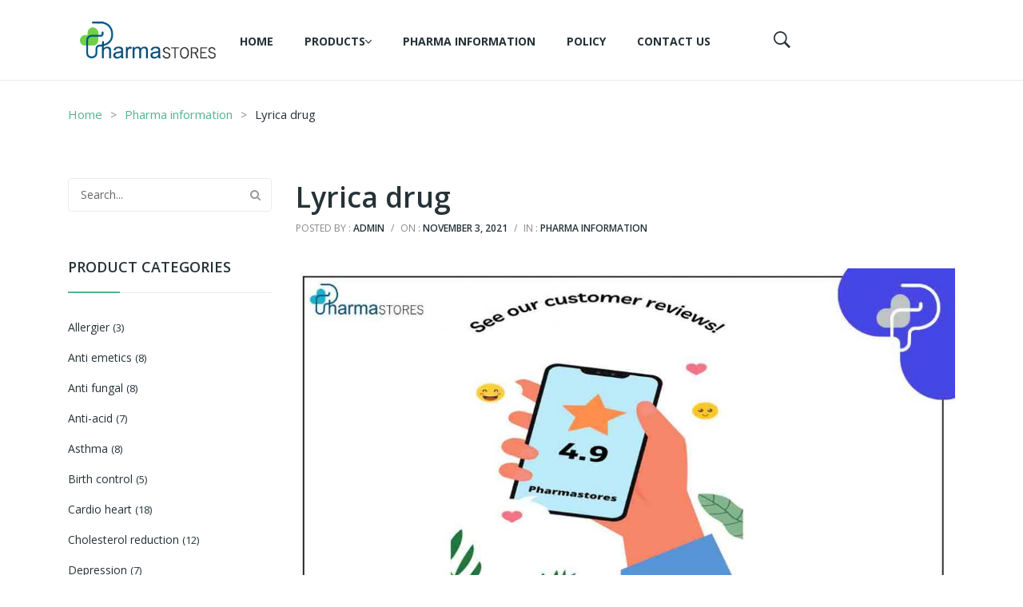

--- FILE ---
content_type: text/html; charset=UTF-8
request_url: https://www.pharmastores.com/lyrica-drug/
body_size: 162568
content:
<!DOCTYPE html>
<html lang="en-US" prefix="og: http://ogp.me/ns#" prefix="og: https://ogp.me/ns#">
<head><meta charset="UTF-8" /><script>if(navigator.userAgent.match(/MSIE|Internet Explorer/i)||navigator.userAgent.match(/Trident\/7\..*?rv:11/i)){var href=document.location.href;if(!href.match(/[?&]nowprocket/)){if(href.indexOf("?")==-1){if(href.indexOf("#")==-1){document.location.href=href+"?nowprocket=1"}else{document.location.href=href.replace("#","?nowprocket=1#")}}else{if(href.indexOf("#")==-1){document.location.href=href+"&nowprocket=1"}else{document.location.href=href.replace("#","&nowprocket=1#")}}}}</script><script>(()=>{class RocketLazyLoadScripts{constructor(){this.v="2.0.4",this.userEvents=["keydown","keyup","mousedown","mouseup","mousemove","mouseover","mouseout","touchmove","touchstart","touchend","touchcancel","wheel","click","dblclick","input"],this.attributeEvents=["onblur","onclick","oncontextmenu","ondblclick","onfocus","onmousedown","onmouseenter","onmouseleave","onmousemove","onmouseout","onmouseover","onmouseup","onmousewheel","onscroll","onsubmit"]}async t(){this.i(),this.o(),/iP(ad|hone)/.test(navigator.userAgent)&&this.h(),this.u(),this.l(this),this.m(),this.k(this),this.p(this),this._(),await Promise.all([this.R(),this.L()]),this.lastBreath=Date.now(),this.S(this),this.P(),this.D(),this.O(),this.M(),await this.C(this.delayedScripts.normal),await this.C(this.delayedScripts.defer),await this.C(this.delayedScripts.async),await this.T(),await this.F(),await this.j(),await this.A(),window.dispatchEvent(new Event("rocket-allScriptsLoaded")),this.everythingLoaded=!0,this.lastTouchEnd&&await new Promise(t=>setTimeout(t,500-Date.now()+this.lastTouchEnd)),this.I(),this.H(),this.U(),this.W()}i(){this.CSPIssue=sessionStorage.getItem("rocketCSPIssue"),document.addEventListener("securitypolicyviolation",t=>{this.CSPIssue||"script-src-elem"!==t.violatedDirective||"data"!==t.blockedURI||(this.CSPIssue=!0,sessionStorage.setItem("rocketCSPIssue",!0))},{isRocket:!0})}o(){window.addEventListener("pageshow",t=>{this.persisted=t.persisted,this.realWindowLoadedFired=!0},{isRocket:!0}),window.addEventListener("pagehide",()=>{this.onFirstUserAction=null},{isRocket:!0})}h(){let t;function e(e){t=e}window.addEventListener("touchstart",e,{isRocket:!0}),window.addEventListener("touchend",function i(o){o.changedTouches[0]&&t.changedTouches[0]&&Math.abs(o.changedTouches[0].pageX-t.changedTouches[0].pageX)<10&&Math.abs(o.changedTouches[0].pageY-t.changedTouches[0].pageY)<10&&o.timeStamp-t.timeStamp<200&&(window.removeEventListener("touchstart",e,{isRocket:!0}),window.removeEventListener("touchend",i,{isRocket:!0}),"INPUT"===o.target.tagName&&"text"===o.target.type||(o.target.dispatchEvent(new TouchEvent("touchend",{target:o.target,bubbles:!0})),o.target.dispatchEvent(new MouseEvent("mouseover",{target:o.target,bubbles:!0})),o.target.dispatchEvent(new PointerEvent("click",{target:o.target,bubbles:!0,cancelable:!0,detail:1,clientX:o.changedTouches[0].clientX,clientY:o.changedTouches[0].clientY})),event.preventDefault()))},{isRocket:!0})}q(t){this.userActionTriggered||("mousemove"!==t.type||this.firstMousemoveIgnored?"keyup"===t.type||"mouseover"===t.type||"mouseout"===t.type||(this.userActionTriggered=!0,this.onFirstUserAction&&this.onFirstUserAction()):this.firstMousemoveIgnored=!0),"click"===t.type&&t.preventDefault(),t.stopPropagation(),t.stopImmediatePropagation(),"touchstart"===this.lastEvent&&"touchend"===t.type&&(this.lastTouchEnd=Date.now()),"click"===t.type&&(this.lastTouchEnd=0),this.lastEvent=t.type,t.composedPath&&t.composedPath()[0].getRootNode()instanceof ShadowRoot&&(t.rocketTarget=t.composedPath()[0]),this.savedUserEvents.push(t)}u(){this.savedUserEvents=[],this.userEventHandler=this.q.bind(this),this.userEvents.forEach(t=>window.addEventListener(t,this.userEventHandler,{passive:!1,isRocket:!0})),document.addEventListener("visibilitychange",this.userEventHandler,{isRocket:!0})}U(){this.userEvents.forEach(t=>window.removeEventListener(t,this.userEventHandler,{passive:!1,isRocket:!0})),document.removeEventListener("visibilitychange",this.userEventHandler,{isRocket:!0}),this.savedUserEvents.forEach(t=>{(t.rocketTarget||t.target).dispatchEvent(new window[t.constructor.name](t.type,t))})}m(){const t="return false",e=Array.from(this.attributeEvents,t=>"data-rocket-"+t),i="["+this.attributeEvents.join("],[")+"]",o="[data-rocket-"+this.attributeEvents.join("],[data-rocket-")+"]",s=(e,i,o)=>{o&&o!==t&&(e.setAttribute("data-rocket-"+i,o),e["rocket"+i]=new Function("event",o),e.setAttribute(i,t))};new MutationObserver(t=>{for(const n of t)"attributes"===n.type&&(n.attributeName.startsWith("data-rocket-")||this.everythingLoaded?n.attributeName.startsWith("data-rocket-")&&this.everythingLoaded&&this.N(n.target,n.attributeName.substring(12)):s(n.target,n.attributeName,n.target.getAttribute(n.attributeName))),"childList"===n.type&&n.addedNodes.forEach(t=>{if(t.nodeType===Node.ELEMENT_NODE)if(this.everythingLoaded)for(const i of[t,...t.querySelectorAll(o)])for(const t of i.getAttributeNames())e.includes(t)&&this.N(i,t.substring(12));else for(const e of[t,...t.querySelectorAll(i)])for(const t of e.getAttributeNames())this.attributeEvents.includes(t)&&s(e,t,e.getAttribute(t))})}).observe(document,{subtree:!0,childList:!0,attributeFilter:[...this.attributeEvents,...e]})}I(){this.attributeEvents.forEach(t=>{document.querySelectorAll("[data-rocket-"+t+"]").forEach(e=>{this.N(e,t)})})}N(t,e){const i=t.getAttribute("data-rocket-"+e);i&&(t.setAttribute(e,i),t.removeAttribute("data-rocket-"+e))}k(t){Object.defineProperty(HTMLElement.prototype,"onclick",{get(){return this.rocketonclick||null},set(e){this.rocketonclick=e,this.setAttribute(t.everythingLoaded?"onclick":"data-rocket-onclick","this.rocketonclick(event)")}})}S(t){function e(e,i){let o=e[i];e[i]=null,Object.defineProperty(e,i,{get:()=>o,set(s){t.everythingLoaded?o=s:e["rocket"+i]=o=s}})}e(document,"onreadystatechange"),e(window,"onload"),e(window,"onpageshow");try{Object.defineProperty(document,"readyState",{get:()=>t.rocketReadyState,set(e){t.rocketReadyState=e},configurable:!0}),document.readyState="loading"}catch(t){console.log("WPRocket DJE readyState conflict, bypassing")}}l(t){this.originalAddEventListener=EventTarget.prototype.addEventListener,this.originalRemoveEventListener=EventTarget.prototype.removeEventListener,this.savedEventListeners=[],EventTarget.prototype.addEventListener=function(e,i,o){o&&o.isRocket||!t.B(e,this)&&!t.userEvents.includes(e)||t.B(e,this)&&!t.userActionTriggered||e.startsWith("rocket-")||t.everythingLoaded?t.originalAddEventListener.call(this,e,i,o):(t.savedEventListeners.push({target:this,remove:!1,type:e,func:i,options:o}),"mouseenter"!==e&&"mouseleave"!==e||t.originalAddEventListener.call(this,e,t.savedUserEvents.push,o))},EventTarget.prototype.removeEventListener=function(e,i,o){o&&o.isRocket||!t.B(e,this)&&!t.userEvents.includes(e)||t.B(e,this)&&!t.userActionTriggered||e.startsWith("rocket-")||t.everythingLoaded?t.originalRemoveEventListener.call(this,e,i,o):t.savedEventListeners.push({target:this,remove:!0,type:e,func:i,options:o})}}J(t,e){this.savedEventListeners=this.savedEventListeners.filter(i=>{let o=i.type,s=i.target||window;return e!==o||t!==s||(this.B(o,s)&&(i.type="rocket-"+o),this.$(i),!1)})}H(){EventTarget.prototype.addEventListener=this.originalAddEventListener,EventTarget.prototype.removeEventListener=this.originalRemoveEventListener,this.savedEventListeners.forEach(t=>this.$(t))}$(t){t.remove?this.originalRemoveEventListener.call(t.target,t.type,t.func,t.options):this.originalAddEventListener.call(t.target,t.type,t.func,t.options)}p(t){let e;function i(e){return t.everythingLoaded?e:e.split(" ").map(t=>"load"===t||t.startsWith("load.")?"rocket-jquery-load":t).join(" ")}function o(o){function s(e){const s=o.fn[e];o.fn[e]=o.fn.init.prototype[e]=function(){return this[0]===window&&t.userActionTriggered&&("string"==typeof arguments[0]||arguments[0]instanceof String?arguments[0]=i(arguments[0]):"object"==typeof arguments[0]&&Object.keys(arguments[0]).forEach(t=>{const e=arguments[0][t];delete arguments[0][t],arguments[0][i(t)]=e})),s.apply(this,arguments),this}}if(o&&o.fn&&!t.allJQueries.includes(o)){const e={DOMContentLoaded:[],"rocket-DOMContentLoaded":[]};for(const t in e)document.addEventListener(t,()=>{e[t].forEach(t=>t())},{isRocket:!0});o.fn.ready=o.fn.init.prototype.ready=function(i){function s(){parseInt(o.fn.jquery)>2?setTimeout(()=>i.bind(document)(o)):i.bind(document)(o)}return"function"==typeof i&&(t.realDomReadyFired?!t.userActionTriggered||t.fauxDomReadyFired?s():e["rocket-DOMContentLoaded"].push(s):e.DOMContentLoaded.push(s)),o([])},s("on"),s("one"),s("off"),t.allJQueries.push(o)}e=o}t.allJQueries=[],o(window.jQuery),Object.defineProperty(window,"jQuery",{get:()=>e,set(t){o(t)}})}P(){const t=new Map;document.write=document.writeln=function(e){const i=document.currentScript,o=document.createRange(),s=i.parentElement;let n=t.get(i);void 0===n&&(n=i.nextSibling,t.set(i,n));const c=document.createDocumentFragment();o.setStart(c,0),c.appendChild(o.createContextualFragment(e)),s.insertBefore(c,n)}}async R(){return new Promise(t=>{this.userActionTriggered?t():this.onFirstUserAction=t})}async L(){return new Promise(t=>{document.addEventListener("DOMContentLoaded",()=>{this.realDomReadyFired=!0,t()},{isRocket:!0})})}async j(){return this.realWindowLoadedFired?Promise.resolve():new Promise(t=>{window.addEventListener("load",t,{isRocket:!0})})}M(){this.pendingScripts=[];this.scriptsMutationObserver=new MutationObserver(t=>{for(const e of t)e.addedNodes.forEach(t=>{"SCRIPT"!==t.tagName||t.noModule||t.isWPRocket||this.pendingScripts.push({script:t,promise:new Promise(e=>{const i=()=>{const i=this.pendingScripts.findIndex(e=>e.script===t);i>=0&&this.pendingScripts.splice(i,1),e()};t.addEventListener("load",i,{isRocket:!0}),t.addEventListener("error",i,{isRocket:!0}),setTimeout(i,1e3)})})})}),this.scriptsMutationObserver.observe(document,{childList:!0,subtree:!0})}async F(){await this.X(),this.pendingScripts.length?(await this.pendingScripts[0].promise,await this.F()):this.scriptsMutationObserver.disconnect()}D(){this.delayedScripts={normal:[],async:[],defer:[]},document.querySelectorAll("script[type$=rocketlazyloadscript]").forEach(t=>{t.hasAttribute("data-rocket-src")?t.hasAttribute("async")&&!1!==t.async?this.delayedScripts.async.push(t):t.hasAttribute("defer")&&!1!==t.defer||"module"===t.getAttribute("data-rocket-type")?this.delayedScripts.defer.push(t):this.delayedScripts.normal.push(t):this.delayedScripts.normal.push(t)})}async _(){await this.L();let t=[];document.querySelectorAll("script[type$=rocketlazyloadscript][data-rocket-src]").forEach(e=>{let i=e.getAttribute("data-rocket-src");if(i&&!i.startsWith("data:")){i.startsWith("//")&&(i=location.protocol+i);try{const o=new URL(i).origin;o!==location.origin&&t.push({src:o,crossOrigin:e.crossOrigin||"module"===e.getAttribute("data-rocket-type")})}catch(t){}}}),t=[...new Map(t.map(t=>[JSON.stringify(t),t])).values()],this.Y(t,"preconnect")}async G(t){if(await this.K(),!0!==t.noModule||!("noModule"in HTMLScriptElement.prototype))return new Promise(e=>{let i;function o(){(i||t).setAttribute("data-rocket-status","executed"),e()}try{if(navigator.userAgent.includes("Firefox/")||""===navigator.vendor||this.CSPIssue)i=document.createElement("script"),[...t.attributes].forEach(t=>{let e=t.nodeName;"type"!==e&&("data-rocket-type"===e&&(e="type"),"data-rocket-src"===e&&(e="src"),i.setAttribute(e,t.nodeValue))}),t.text&&(i.text=t.text),t.nonce&&(i.nonce=t.nonce),i.hasAttribute("src")?(i.addEventListener("load",o,{isRocket:!0}),i.addEventListener("error",()=>{i.setAttribute("data-rocket-status","failed-network"),e()},{isRocket:!0}),setTimeout(()=>{i.isConnected||e()},1)):(i.text=t.text,o()),i.isWPRocket=!0,t.parentNode.replaceChild(i,t);else{const i=t.getAttribute("data-rocket-type"),s=t.getAttribute("data-rocket-src");i?(t.type=i,t.removeAttribute("data-rocket-type")):t.removeAttribute("type"),t.addEventListener("load",o,{isRocket:!0}),t.addEventListener("error",i=>{this.CSPIssue&&i.target.src.startsWith("data:")?(console.log("WPRocket: CSP fallback activated"),t.removeAttribute("src"),this.G(t).then(e)):(t.setAttribute("data-rocket-status","failed-network"),e())},{isRocket:!0}),s?(t.fetchPriority="high",t.removeAttribute("data-rocket-src"),t.src=s):t.src="data:text/javascript;base64,"+window.btoa(unescape(encodeURIComponent(t.text)))}}catch(i){t.setAttribute("data-rocket-status","failed-transform"),e()}});t.setAttribute("data-rocket-status","skipped")}async C(t){const e=t.shift();return e?(e.isConnected&&await this.G(e),this.C(t)):Promise.resolve()}O(){this.Y([...this.delayedScripts.normal,...this.delayedScripts.defer,...this.delayedScripts.async],"preload")}Y(t,e){this.trash=this.trash||[];let i=!0;var o=document.createDocumentFragment();t.forEach(t=>{const s=t.getAttribute&&t.getAttribute("data-rocket-src")||t.src;if(s&&!s.startsWith("data:")){const n=document.createElement("link");n.href=s,n.rel=e,"preconnect"!==e&&(n.as="script",n.fetchPriority=i?"high":"low"),t.getAttribute&&"module"===t.getAttribute("data-rocket-type")&&(n.crossOrigin=!0),t.crossOrigin&&(n.crossOrigin=t.crossOrigin),t.integrity&&(n.integrity=t.integrity),t.nonce&&(n.nonce=t.nonce),o.appendChild(n),this.trash.push(n),i=!1}}),document.head.appendChild(o)}W(){this.trash.forEach(t=>t.remove())}async T(){try{document.readyState="interactive"}catch(t){}this.fauxDomReadyFired=!0;try{await this.K(),this.J(document,"readystatechange"),document.dispatchEvent(new Event("rocket-readystatechange")),await this.K(),document.rocketonreadystatechange&&document.rocketonreadystatechange(),await this.K(),this.J(document,"DOMContentLoaded"),document.dispatchEvent(new Event("rocket-DOMContentLoaded")),await this.K(),this.J(window,"DOMContentLoaded"),window.dispatchEvent(new Event("rocket-DOMContentLoaded"))}catch(t){console.error(t)}}async A(){try{document.readyState="complete"}catch(t){}try{await this.K(),this.J(document,"readystatechange"),document.dispatchEvent(new Event("rocket-readystatechange")),await this.K(),document.rocketonreadystatechange&&document.rocketonreadystatechange(),await this.K(),this.J(window,"load"),window.dispatchEvent(new Event("rocket-load")),await this.K(),window.rocketonload&&window.rocketonload(),await this.K(),this.allJQueries.forEach(t=>t(window).trigger("rocket-jquery-load")),await this.K(),this.J(window,"pageshow");const t=new Event("rocket-pageshow");t.persisted=this.persisted,window.dispatchEvent(t),await this.K(),window.rocketonpageshow&&window.rocketonpageshow({persisted:this.persisted})}catch(t){console.error(t)}}async K(){Date.now()-this.lastBreath>45&&(await this.X(),this.lastBreath=Date.now())}async X(){return document.hidden?new Promise(t=>setTimeout(t)):new Promise(t=>requestAnimationFrame(t))}B(t,e){return e===document&&"readystatechange"===t||(e===document&&"DOMContentLoaded"===t||(e===window&&"DOMContentLoaded"===t||(e===window&&"load"===t||e===window&&"pageshow"===t)))}static run(){(new RocketLazyLoadScripts).t()}}RocketLazyLoadScripts.run()})();</script>

<meta name="viewport" content="width=device-width, initial-scale=1">
<link rel="profile" href="http://gmpg.org/xfn/11" />
<link rel="pingback" href="https://www.pharmastores.com/xmlrpc.php" />
				<script type="rocketlazyloadscript">document.documentElement.className = document.documentElement.className + ' yes-js js_active js'</script>
			<link rel="alternate" hreflang="en" href="https://www.pharmastores.com/lyrica-drug/" />
<link rel="alternate" hreflang="bg" href="https://www.pharmastores.com/bg/lyrica-drug/" />
<link rel="alternate" hreflang="zh-CN" href="https://www.pharmastores.com/zh-CN/lyrica-drug/" />
<link rel="alternate" hreflang="hr" href="https://www.pharmastores.com/hr/lyrica-drug/" />
<link rel="alternate" hreflang="cs" href="https://www.pharmastores.com/cs/lyrica-drug/" />
<link rel="alternate" hreflang="da" href="https://www.pharmastores.com/da/lyrica-drug/" />
<link rel="alternate" hreflang="nl" href="https://www.pharmastores.com/nl/lyrica-drug/" />
<link rel="alternate" hreflang="et" href="https://www.pharmastores.com/et/lyrica-drug/" />
<link rel="alternate" hreflang="fi" href="https://www.pharmastores.com/fi/lyrica-drug/" />
<link rel="alternate" hreflang="fr" href="https://www.pharmastores.com/fr/lyrica-drug/" />
<link rel="alternate" hreflang="de" href="https://www.pharmastores.com/de/lyrica-drug/" />
<link rel="alternate" hreflang="el" href="https://www.pharmastores.com/el/lyrica-drug/" />
<link rel="alternate" hreflang="he" href="https://www.pharmastores.com/iw/lyrica-drug/" />
<link rel="alternate" hreflang="hu" href="https://www.pharmastores.com/hu/lyrica-drug/" />
<link rel="alternate" hreflang="id" href="https://www.pharmastores.com/id/lyrica-drug/" />
<link rel="alternate" hreflang="it" href="https://www.pharmastores.com/it/lyrica-drug/" />
<link rel="alternate" hreflang="ja" href="https://www.pharmastores.com/ja/lyrica-drug/" />
<link rel="alternate" hreflang="ko" href="https://www.pharmastores.com/ko/lyrica-drug/" />
<link rel="alternate" hreflang="lv" href="https://www.pharmastores.com/lv/lyrica-drug/" />
<link rel="alternate" hreflang="lt" href="https://www.pharmastores.com/lt/lyrica-drug/" />
<link rel="alternate" hreflang="lb" href="https://www.pharmastores.com/lb/lyrica-drug/" />
<link rel="alternate" hreflang="ms" href="https://www.pharmastores.com/ms/lyrica-drug/" />
<link rel="alternate" hreflang="no" href="https://www.pharmastores.com/no/lyrica-drug/" />
<link rel="alternate" hreflang="pt" href="https://www.pharmastores.com/pt/lyrica-drug/" />
<link rel="alternate" hreflang="ro" href="https://www.pharmastores.com/ro/lyrica-drug/" />
<link rel="alternate" hreflang="ru" href="https://www.pharmastores.com/ru/lyrica-drug/" />
<link rel="alternate" hreflang="sr" href="https://www.pharmastores.com/sr/lyrica-drug/" />
<link rel="alternate" hreflang="sk" href="https://www.pharmastores.com/sk/lyrica-drug/" />
<link rel="alternate" hreflang="sl" href="https://www.pharmastores.com/sl/lyrica-drug/" />
<link rel="alternate" hreflang="es" href="https://www.pharmastores.com/es/lyrica-drug/" />
<link rel="alternate" hreflang="sv" href="https://www.pharmastores.com/sv/lyrica-drug/" />
<link rel="alternate" hreflang="ta" href="https://www.pharmastores.com/ta/lyrica-drug/" />
<link rel="alternate" hreflang="tr" href="https://www.pharmastores.com/tr/lyrica-drug/" />
<!-- Premmerce SEO for WooCommerce  -->
<meta property="og:locale" content="en_US" />
<meta property="og:type" content="article" />
<meta property="og:title" content="Want to buy Lyrica drug 150mg without prescription?" />
<meta property="og:description" content="Lyrica drug Lyrica drug (pregabalin) belongs to a group of medicines called anti-epileptics or anticonvulsants. It works by reducing the action of certain impulses in the brain that causes seizures. Lyrica drug is FDA approved to treat: Peripheral and central neuropathic pain: Lyrica drug is used to treat the pain" />
<meta property="og:url" content="https://www.pharmastores.com/lyrica-drug/" />
<meta property="og:site_name" content="Pharmastores" />
<meta property="og:image" content="https://www.pharmastores.com/wp-content/uploads/2021/11/reviews31.jpg" />
<meta property="og:image:width" content="1200" />
<meta property="og:image:height" content="628" />
<meta property="article:section" content="Pharma information" />
<meta property="article:published_time" content="2021-11-03T19:08:24+00:00" />
<meta property="article:modified_time" content="2021-11-03T19:08:24+00:00" />
<meta name="twitter:card" content="summary_large_image" />
<meta name="twitter:title" content="Want to buy Lyrica drug 150mg without prescription?" />
<meta name="twitter:description" content="Lyrica drug Lyrica drug (pregabalin) belongs to a group of medicines called anti-epileptics or anticonvulsants. It works by reducing the action of certain impulses in the brain that causes seizures. Lyrica drug is FDA approved to treat: Peripheral and central neuropathic pain: Lyrica drug is used to treat the pain" />
<meta name="twitter:image" content="https://www.pharmastores.com/wp-content/uploads/2021/11/reviews31.jpg" />
<script type='application/ld+json'>{"@context":"https://schema.org","@type":"Organization","url":"https://www.pharmastores.com","name":"Pharmastores"}</script>
<!-- /Premmerce SEO for WooCommerce  -->

<!-- Search Engine Optimization by Rank Math PRO - https://rankmath.com/ -->
<title>Want to buy Lyrica drug 150mg without prescription?</title>
<link data-rocket-preload as="style" href="https://fonts.googleapis.com/css?family=Open%20Sans%3A300%2C400%2C600%2C700&#038;subset=latin%2Clatin-ext&#038;display=swap" rel="preload">
<link href="https://fonts.googleapis.com/css?family=Open%20Sans%3A300%2C400%2C600%2C700&#038;subset=latin%2Clatin-ext&#038;display=swap" media="print" onload="this.media=&#039;all&#039;" rel="stylesheet">
<noscript data-wpr-hosted-gf-parameters=""><link rel="stylesheet" href="https://fonts.googleapis.com/css?family=Open%20Sans%3A300%2C400%2C600%2C700&#038;subset=latin%2Clatin-ext&#038;display=swap"></noscript>
<meta name="description" content="Buy Lyrica drug 150mg without prescription and free shipping from Pharmastores ( Est since 2004 ) high quality cheap products"/>
<meta name="robots" content="follow, index, max-snippet:-1, max-video-preview:-1, max-image-preview:large"/>
<link rel="canonical" href="https://www.pharmastores.com/lyrica-drug/" />
<meta property="og:locale" content="en_US" />
<meta property="og:type" content="article" />
<meta property="og:title" content="Want to buy Lyrica drug 150mg without prescription?" />
<meta property="og:description" content="Buy Lyrica drug 150mg without prescription and free shipping from Pharmastores ( Est since 2004 ) high quality cheap products" />
<meta property="og:url" content="https://www.pharmastores.com/lyrica-drug/" />
<meta property="og:site_name" content="Pharmastores" />
<meta property="article:tag" content="buy Lyrica" />
<meta property="article:tag" content="buy Lyrica 150mg" />
<meta property="article:tag" content="buy Lyrica 150mg online" />
<meta property="article:tag" content="buy Lyrica 300mg" />
<meta property="article:tag" content="buy Lyrica 300mg capsules online" />
<meta property="article:tag" content="buy Lyrica online" />
<meta property="article:tag" content="Lyrica" />
<meta property="article:section" content="Pharma information" />
<meta property="og:image" content="https://www.pharmastores.com/wp-content/uploads/2021/11/reviews31.jpg" />
<meta property="og:image:secure_url" content="https://www.pharmastores.com/wp-content/uploads/2021/11/reviews31.jpg" />
<meta property="og:image:width" content="1200" />
<meta property="og:image:height" content="628" />
<meta property="og:image:alt" content="Buy Imovane now safely in Uk" />
<meta property="og:image:type" content="image/jpeg" />
<meta property="article:published_time" content="2021-11-03T19:08:24+00:00" />
<meta name="twitter:card" content="summary_large_image" />
<meta name="twitter:title" content="Want to buy Lyrica drug 150mg without prescription?" />
<meta name="twitter:description" content="Buy Lyrica drug 150mg without prescription and free shipping from Pharmastores ( Est since 2004 ) high quality cheap products" />
<meta name="twitter:site" content="@pharmastores" />
<meta name="twitter:creator" content="@pharmastores" />
<meta name="twitter:image" content="https://www.pharmastores.com/wp-content/uploads/2021/11/reviews31.jpg" />
<meta name="twitter:label1" content="Written by" />
<meta name="twitter:data1" content="admin" />
<meta name="twitter:label2" content="Time to read" />
<meta name="twitter:data2" content="4 minutes" />
<script type="application/ld+json" class="rank-math-schema-pro">{"@context":"https://schema.org","@graph":[{"@type":"Place","@id":"https://www.pharmastores.com/#place","address":{"@type":"PostalAddress","streetAddress":"willow road","addressRegion":"London","postalCode":"sl30dp","addressCountry":"uk"}},{"@type":["Pharmacy","Organization"],"@id":"https://www.pharmastores.com/#organization","name":"Pharmastores","url":"https://pharmastores.com","sameAs":["https://twitter.com/pharmastores"],"email":"issa@pharmastores.com","address":{"@type":"PostalAddress","streetAddress":"willow road","addressRegion":"London","postalCode":"sl30dp","addressCountry":"uk"},"contactPoint":[{"@type":"ContactPoint","telephone":"+447916490426","contactType":"customer support"}],"location":{"@id":"https://www.pharmastores.com/#place"}},{"@type":"WebSite","@id":"https://www.pharmastores.com/#website","url":"https://www.pharmastores.com","name":"Pharmastores","publisher":{"@id":"https://www.pharmastores.com/#organization"},"inLanguage":"en-US"},{"@type":"ImageObject","@id":"https://www.pharmastores.com/wp-content/uploads/2021/11/reviews31.jpg","url":"https://www.pharmastores.com/wp-content/uploads/2021/11/reviews31.jpg","width":"1200","height":"628","caption":"Buy Imovane now safely in Uk","inLanguage":"en-US"},{"@type":"WebPage","@id":"https://www.pharmastores.com/lyrica-drug/#webpage","url":"https://www.pharmastores.com/lyrica-drug/","name":"Want to buy Lyrica drug 150mg without prescription?","datePublished":"2021-11-03T19:08:24+00:00","dateModified":"2021-11-03T19:08:24+00:00","isPartOf":{"@id":"https://www.pharmastores.com/#website"},"primaryImageOfPage":{"@id":"https://www.pharmastores.com/wp-content/uploads/2021/11/reviews31.jpg"},"inLanguage":"en-US"},{"@type":"Person","@id":"https://www.pharmastores.com/author/admin/","name":"admin","url":"https://www.pharmastores.com/author/admin/","image":{"@type":"ImageObject","@id":"https://secure.gravatar.com/avatar/ec521528e89879bf8ff8e145df6decf0?s=96&amp;d=mm&amp;r=g","url":"https://secure.gravatar.com/avatar/ec521528e89879bf8ff8e145df6decf0?s=96&amp;d=mm&amp;r=g","caption":"admin","inLanguage":"en-US"},"worksFor":{"@id":"https://www.pharmastores.com/#organization"}},{"@type":"BlogPosting","headline":"Want to buy Lyrica drug 150mg without prescription?","keywords":"Lyrica drug","datePublished":"2021-11-03T19:08:24+00:00","dateModified":"2021-11-03T19:08:24+00:00","author":{"@id":"https://www.pharmastores.com/author/admin/","name":"admin"},"publisher":{"@id":"https://www.pharmastores.com/#organization"},"description":"Buy Lyrica drug 150mg without prescription and free shipping from Pharmastores ( Est since 2004 ) high quality cheap products","name":"Want to buy Lyrica drug 150mg without prescription?","@id":"https://www.pharmastores.com/lyrica-drug/#richSnippet","isPartOf":{"@id":"https://www.pharmastores.com/lyrica-drug/#webpage"},"image":{"@id":"https://www.pharmastores.com/wp-content/uploads/2021/11/reviews31.jpg"},"inLanguage":"en-US","mainEntityOfPage":{"@id":"https://www.pharmastores.com/lyrica-drug/#webpage"}}]}</script>
<!-- /Rank Math WordPress SEO plugin -->

<link rel='dns-prefetch' href='//fonts.googleapis.com' />
<link href='https://fonts.gstatic.com' crossorigin rel='preconnect' />
<link rel="alternate" type="application/rss+xml" title="Pharmastores &raquo; Feed" href="https://www.pharmastores.com/feed/" />
<link rel="alternate" type="application/rss+xml" title="Pharmastores &raquo; Comments Feed" href="https://www.pharmastores.com/comments/feed/" />
		<!-- This site uses the Google Analytics by MonsterInsights plugin v9.11.1 - Using Analytics tracking - https://www.monsterinsights.com/ -->
							<script type="rocketlazyloadscript" data-rocket-src="//www.googletagmanager.com/gtag/js?id=G-HQ6Y3CWNDH"  data-cfasync="false" data-wpfc-render="false" data-rocket-type="text/javascript" async></script>
			<script type="rocketlazyloadscript" data-cfasync="false" data-wpfc-render="false" data-rocket-type="text/javascript">
				var mi_version = '9.11.1';
				var mi_track_user = true;
				var mi_no_track_reason = '';
								var MonsterInsightsDefaultLocations = {"page_location":"https:\/\/www.pharmastores.com\/lyrica-drug\/"};
								if ( typeof MonsterInsightsPrivacyGuardFilter === 'function' ) {
					var MonsterInsightsLocations = (typeof MonsterInsightsExcludeQuery === 'object') ? MonsterInsightsPrivacyGuardFilter( MonsterInsightsExcludeQuery ) : MonsterInsightsPrivacyGuardFilter( MonsterInsightsDefaultLocations );
				} else {
					var MonsterInsightsLocations = (typeof MonsterInsightsExcludeQuery === 'object') ? MonsterInsightsExcludeQuery : MonsterInsightsDefaultLocations;
				}

								var disableStrs = [
										'ga-disable-G-HQ6Y3CWNDH',
									];

				/* Function to detect opted out users */
				function __gtagTrackerIsOptedOut() {
					for (var index = 0; index < disableStrs.length; index++) {
						if (document.cookie.indexOf(disableStrs[index] + '=true') > -1) {
							return true;
						}
					}

					return false;
				}

				/* Disable tracking if the opt-out cookie exists. */
				if (__gtagTrackerIsOptedOut()) {
					for (var index = 0; index < disableStrs.length; index++) {
						window[disableStrs[index]] = true;
					}
				}

				/* Opt-out function */
				function __gtagTrackerOptout() {
					for (var index = 0; index < disableStrs.length; index++) {
						document.cookie = disableStrs[index] + '=true; expires=Thu, 31 Dec 2099 23:59:59 UTC; path=/';
						window[disableStrs[index]] = true;
					}
				}

				if ('undefined' === typeof gaOptout) {
					function gaOptout() {
						__gtagTrackerOptout();
					}
				}
								window.dataLayer = window.dataLayer || [];

				window.MonsterInsightsDualTracker = {
					helpers: {},
					trackers: {},
				};
				if (mi_track_user) {
					function __gtagDataLayer() {
						dataLayer.push(arguments);
					}

					function __gtagTracker(type, name, parameters) {
						if (!parameters) {
							parameters = {};
						}

						if (parameters.send_to) {
							__gtagDataLayer.apply(null, arguments);
							return;
						}

						if (type === 'event') {
														parameters.send_to = monsterinsights_frontend.v4_id;
							var hookName = name;
							if (typeof parameters['event_category'] !== 'undefined') {
								hookName = parameters['event_category'] + ':' + name;
							}

							if (typeof MonsterInsightsDualTracker.trackers[hookName] !== 'undefined') {
								MonsterInsightsDualTracker.trackers[hookName](parameters);
							} else {
								__gtagDataLayer('event', name, parameters);
							}
							
						} else {
							__gtagDataLayer.apply(null, arguments);
						}
					}

					__gtagTracker('js', new Date());
					__gtagTracker('set', {
						'developer_id.dZGIzZG': true,
											});
					if ( MonsterInsightsLocations.page_location ) {
						__gtagTracker('set', MonsterInsightsLocations);
					}
										__gtagTracker('config', 'G-HQ6Y3CWNDH', {"forceSSL":"true","link_attribution":"true"} );
										window.gtag = __gtagTracker;										(function () {
						/* https://developers.google.com/analytics/devguides/collection/analyticsjs/ */
						/* ga and __gaTracker compatibility shim. */
						var noopfn = function () {
							return null;
						};
						var newtracker = function () {
							return new Tracker();
						};
						var Tracker = function () {
							return null;
						};
						var p = Tracker.prototype;
						p.get = noopfn;
						p.set = noopfn;
						p.send = function () {
							var args = Array.prototype.slice.call(arguments);
							args.unshift('send');
							__gaTracker.apply(null, args);
						};
						var __gaTracker = function () {
							var len = arguments.length;
							if (len === 0) {
								return;
							}
							var f = arguments[len - 1];
							if (typeof f !== 'object' || f === null || typeof f.hitCallback !== 'function') {
								if ('send' === arguments[0]) {
									var hitConverted, hitObject = false, action;
									if ('event' === arguments[1]) {
										if ('undefined' !== typeof arguments[3]) {
											hitObject = {
												'eventAction': arguments[3],
												'eventCategory': arguments[2],
												'eventLabel': arguments[4],
												'value': arguments[5] ? arguments[5] : 1,
											}
										}
									}
									if ('pageview' === arguments[1]) {
										if ('undefined' !== typeof arguments[2]) {
											hitObject = {
												'eventAction': 'page_view',
												'page_path': arguments[2],
											}
										}
									}
									if (typeof arguments[2] === 'object') {
										hitObject = arguments[2];
									}
									if (typeof arguments[5] === 'object') {
										Object.assign(hitObject, arguments[5]);
									}
									if ('undefined' !== typeof arguments[1].hitType) {
										hitObject = arguments[1];
										if ('pageview' === hitObject.hitType) {
											hitObject.eventAction = 'page_view';
										}
									}
									if (hitObject) {
										action = 'timing' === arguments[1].hitType ? 'timing_complete' : hitObject.eventAction;
										hitConverted = mapArgs(hitObject);
										__gtagTracker('event', action, hitConverted);
									}
								}
								return;
							}

							function mapArgs(args) {
								var arg, hit = {};
								var gaMap = {
									'eventCategory': 'event_category',
									'eventAction': 'event_action',
									'eventLabel': 'event_label',
									'eventValue': 'event_value',
									'nonInteraction': 'non_interaction',
									'timingCategory': 'event_category',
									'timingVar': 'name',
									'timingValue': 'value',
									'timingLabel': 'event_label',
									'page': 'page_path',
									'location': 'page_location',
									'title': 'page_title',
									'referrer' : 'page_referrer',
								};
								for (arg in args) {
																		if (!(!args.hasOwnProperty(arg) || !gaMap.hasOwnProperty(arg))) {
										hit[gaMap[arg]] = args[arg];
									} else {
										hit[arg] = args[arg];
									}
								}
								return hit;
							}

							try {
								f.hitCallback();
							} catch (ex) {
							}
						};
						__gaTracker.create = newtracker;
						__gaTracker.getByName = newtracker;
						__gaTracker.getAll = function () {
							return [];
						};
						__gaTracker.remove = noopfn;
						__gaTracker.loaded = true;
						window['__gaTracker'] = __gaTracker;
					})();
									} else {
										console.log("");
					(function () {
						function __gtagTracker() {
							return null;
						}

						window['__gtagTracker'] = __gtagTracker;
						window['gtag'] = __gtagTracker;
					})();
									}
			</script>
							<!-- / Google Analytics by MonsterInsights -->
		<style id='wp-emoji-styles-inline-css' type='text/css'>

	img.wp-smiley, img.emoji {
		display: inline !important;
		border: none !important;
		box-shadow: none !important;
		height: 1em !important;
		width: 1em !important;
		margin: 0 0.07em !important;
		vertical-align: -0.1em !important;
		background: none !important;
		padding: 0 !important;
	}
</style>
<link rel='stylesheet' id='wp-block-library-css' href='https://www.pharmastores.com/wp-includes/css/dist/block-library/style.min.css?ver=6.6.4' type='text/css' media='all' />
<link rel='stylesheet' id='jquery-selectBox-css' href='https://www.pharmastores.com/wp-content/plugins/yith-woocommerce-wishlist/assets/css/jquery.selectBox.css?ver=1.2.0' type='text/css' media='all' />
<link rel='stylesheet' id='woocommerce_prettyPhoto_css-css' href='//www.pharmastores.com/wp-content/plugins/woocommerce/assets/css/prettyPhoto.css?ver=3.1.6' type='text/css' media='all' />
<link rel='stylesheet' id='yith-wcwl-main-css' href='https://www.pharmastores.com/wp-content/plugins/yith-woocommerce-wishlist/assets/css/style.css?ver=4.10.2' type='text/css' media='all' />
<style id='yith-wcwl-main-inline-css' type='text/css'>
 :root { --rounded-corners-radius: 16px; --add-to-cart-rounded-corners-radius: 16px; --color-headers-background: #F4F4F4; --feedback-duration: 3s } 
 :root { --rounded-corners-radius: 16px; --add-to-cart-rounded-corners-radius: 16px; --color-headers-background: #F4F4F4; --feedback-duration: 3s } 
</style>
<style id='classic-theme-styles-inline-css' type='text/css'>
/*! This file is auto-generated */
.wp-block-button__link{color:#fff;background-color:#32373c;border-radius:9999px;box-shadow:none;text-decoration:none;padding:calc(.667em + 2px) calc(1.333em + 2px);font-size:1.125em}.wp-block-file__button{background:#32373c;color:#fff;text-decoration:none}
</style>
<style id='global-styles-inline-css' type='text/css'>
:root{--wp--preset--aspect-ratio--square: 1;--wp--preset--aspect-ratio--4-3: 4/3;--wp--preset--aspect-ratio--3-4: 3/4;--wp--preset--aspect-ratio--3-2: 3/2;--wp--preset--aspect-ratio--2-3: 2/3;--wp--preset--aspect-ratio--16-9: 16/9;--wp--preset--aspect-ratio--9-16: 9/16;--wp--preset--color--black: #000000;--wp--preset--color--cyan-bluish-gray: #abb8c3;--wp--preset--color--white: #ffffff;--wp--preset--color--pale-pink: #f78da7;--wp--preset--color--vivid-red: #cf2e2e;--wp--preset--color--luminous-vivid-orange: #ff6900;--wp--preset--color--luminous-vivid-amber: #fcb900;--wp--preset--color--light-green-cyan: #7bdcb5;--wp--preset--color--vivid-green-cyan: #00d084;--wp--preset--color--pale-cyan-blue: #8ed1fc;--wp--preset--color--vivid-cyan-blue: #0693e3;--wp--preset--color--vivid-purple: #9b51e0;--wp--preset--gradient--vivid-cyan-blue-to-vivid-purple: linear-gradient(135deg,rgba(6,147,227,1) 0%,rgb(155,81,224) 100%);--wp--preset--gradient--light-green-cyan-to-vivid-green-cyan: linear-gradient(135deg,rgb(122,220,180) 0%,rgb(0,208,130) 100%);--wp--preset--gradient--luminous-vivid-amber-to-luminous-vivid-orange: linear-gradient(135deg,rgba(252,185,0,1) 0%,rgba(255,105,0,1) 100%);--wp--preset--gradient--luminous-vivid-orange-to-vivid-red: linear-gradient(135deg,rgba(255,105,0,1) 0%,rgb(207,46,46) 100%);--wp--preset--gradient--very-light-gray-to-cyan-bluish-gray: linear-gradient(135deg,rgb(238,238,238) 0%,rgb(169,184,195) 100%);--wp--preset--gradient--cool-to-warm-spectrum: linear-gradient(135deg,rgb(74,234,220) 0%,rgb(151,120,209) 20%,rgb(207,42,186) 40%,rgb(238,44,130) 60%,rgb(251,105,98) 80%,rgb(254,248,76) 100%);--wp--preset--gradient--blush-light-purple: linear-gradient(135deg,rgb(255,206,236) 0%,rgb(152,150,240) 100%);--wp--preset--gradient--blush-bordeaux: linear-gradient(135deg,rgb(254,205,165) 0%,rgb(254,45,45) 50%,rgb(107,0,62) 100%);--wp--preset--gradient--luminous-dusk: linear-gradient(135deg,rgb(255,203,112) 0%,rgb(199,81,192) 50%,rgb(65,88,208) 100%);--wp--preset--gradient--pale-ocean: linear-gradient(135deg,rgb(255,245,203) 0%,rgb(182,227,212) 50%,rgb(51,167,181) 100%);--wp--preset--gradient--electric-grass: linear-gradient(135deg,rgb(202,248,128) 0%,rgb(113,206,126) 100%);--wp--preset--gradient--midnight: linear-gradient(135deg,rgb(2,3,129) 0%,rgb(40,116,252) 100%);--wp--preset--font-size--small: 13px;--wp--preset--font-size--medium: 20px;--wp--preset--font-size--large: 36px;--wp--preset--font-size--x-large: 42px;--wp--preset--spacing--20: 0.44rem;--wp--preset--spacing--30: 0.67rem;--wp--preset--spacing--40: 1rem;--wp--preset--spacing--50: 1.5rem;--wp--preset--spacing--60: 2.25rem;--wp--preset--spacing--70: 3.38rem;--wp--preset--spacing--80: 5.06rem;--wp--preset--shadow--natural: 6px 6px 9px rgba(0, 0, 0, 0.2);--wp--preset--shadow--deep: 12px 12px 50px rgba(0, 0, 0, 0.4);--wp--preset--shadow--sharp: 6px 6px 0px rgba(0, 0, 0, 0.2);--wp--preset--shadow--outlined: 6px 6px 0px -3px rgba(255, 255, 255, 1), 6px 6px rgba(0, 0, 0, 1);--wp--preset--shadow--crisp: 6px 6px 0px rgba(0, 0, 0, 1);}:where(.is-layout-flex){gap: 0.5em;}:where(.is-layout-grid){gap: 0.5em;}body .is-layout-flex{display: flex;}.is-layout-flex{flex-wrap: wrap;align-items: center;}.is-layout-flex > :is(*, div){margin: 0;}body .is-layout-grid{display: grid;}.is-layout-grid > :is(*, div){margin: 0;}:where(.wp-block-columns.is-layout-flex){gap: 2em;}:where(.wp-block-columns.is-layout-grid){gap: 2em;}:where(.wp-block-post-template.is-layout-flex){gap: 1.25em;}:where(.wp-block-post-template.is-layout-grid){gap: 1.25em;}.has-black-color{color: var(--wp--preset--color--black) !important;}.has-cyan-bluish-gray-color{color: var(--wp--preset--color--cyan-bluish-gray) !important;}.has-white-color{color: var(--wp--preset--color--white) !important;}.has-pale-pink-color{color: var(--wp--preset--color--pale-pink) !important;}.has-vivid-red-color{color: var(--wp--preset--color--vivid-red) !important;}.has-luminous-vivid-orange-color{color: var(--wp--preset--color--luminous-vivid-orange) !important;}.has-luminous-vivid-amber-color{color: var(--wp--preset--color--luminous-vivid-amber) !important;}.has-light-green-cyan-color{color: var(--wp--preset--color--light-green-cyan) !important;}.has-vivid-green-cyan-color{color: var(--wp--preset--color--vivid-green-cyan) !important;}.has-pale-cyan-blue-color{color: var(--wp--preset--color--pale-cyan-blue) !important;}.has-vivid-cyan-blue-color{color: var(--wp--preset--color--vivid-cyan-blue) !important;}.has-vivid-purple-color{color: var(--wp--preset--color--vivid-purple) !important;}.has-black-background-color{background-color: var(--wp--preset--color--black) !important;}.has-cyan-bluish-gray-background-color{background-color: var(--wp--preset--color--cyan-bluish-gray) !important;}.has-white-background-color{background-color: var(--wp--preset--color--white) !important;}.has-pale-pink-background-color{background-color: var(--wp--preset--color--pale-pink) !important;}.has-vivid-red-background-color{background-color: var(--wp--preset--color--vivid-red) !important;}.has-luminous-vivid-orange-background-color{background-color: var(--wp--preset--color--luminous-vivid-orange) !important;}.has-luminous-vivid-amber-background-color{background-color: var(--wp--preset--color--luminous-vivid-amber) !important;}.has-light-green-cyan-background-color{background-color: var(--wp--preset--color--light-green-cyan) !important;}.has-vivid-green-cyan-background-color{background-color: var(--wp--preset--color--vivid-green-cyan) !important;}.has-pale-cyan-blue-background-color{background-color: var(--wp--preset--color--pale-cyan-blue) !important;}.has-vivid-cyan-blue-background-color{background-color: var(--wp--preset--color--vivid-cyan-blue) !important;}.has-vivid-purple-background-color{background-color: var(--wp--preset--color--vivid-purple) !important;}.has-black-border-color{border-color: var(--wp--preset--color--black) !important;}.has-cyan-bluish-gray-border-color{border-color: var(--wp--preset--color--cyan-bluish-gray) !important;}.has-white-border-color{border-color: var(--wp--preset--color--white) !important;}.has-pale-pink-border-color{border-color: var(--wp--preset--color--pale-pink) !important;}.has-vivid-red-border-color{border-color: var(--wp--preset--color--vivid-red) !important;}.has-luminous-vivid-orange-border-color{border-color: var(--wp--preset--color--luminous-vivid-orange) !important;}.has-luminous-vivid-amber-border-color{border-color: var(--wp--preset--color--luminous-vivid-amber) !important;}.has-light-green-cyan-border-color{border-color: var(--wp--preset--color--light-green-cyan) !important;}.has-vivid-green-cyan-border-color{border-color: var(--wp--preset--color--vivid-green-cyan) !important;}.has-pale-cyan-blue-border-color{border-color: var(--wp--preset--color--pale-cyan-blue) !important;}.has-vivid-cyan-blue-border-color{border-color: var(--wp--preset--color--vivid-cyan-blue) !important;}.has-vivid-purple-border-color{border-color: var(--wp--preset--color--vivid-purple) !important;}.has-vivid-cyan-blue-to-vivid-purple-gradient-background{background: var(--wp--preset--gradient--vivid-cyan-blue-to-vivid-purple) !important;}.has-light-green-cyan-to-vivid-green-cyan-gradient-background{background: var(--wp--preset--gradient--light-green-cyan-to-vivid-green-cyan) !important;}.has-luminous-vivid-amber-to-luminous-vivid-orange-gradient-background{background: var(--wp--preset--gradient--luminous-vivid-amber-to-luminous-vivid-orange) !important;}.has-luminous-vivid-orange-to-vivid-red-gradient-background{background: var(--wp--preset--gradient--luminous-vivid-orange-to-vivid-red) !important;}.has-very-light-gray-to-cyan-bluish-gray-gradient-background{background: var(--wp--preset--gradient--very-light-gray-to-cyan-bluish-gray) !important;}.has-cool-to-warm-spectrum-gradient-background{background: var(--wp--preset--gradient--cool-to-warm-spectrum) !important;}.has-blush-light-purple-gradient-background{background: var(--wp--preset--gradient--blush-light-purple) !important;}.has-blush-bordeaux-gradient-background{background: var(--wp--preset--gradient--blush-bordeaux) !important;}.has-luminous-dusk-gradient-background{background: var(--wp--preset--gradient--luminous-dusk) !important;}.has-pale-ocean-gradient-background{background: var(--wp--preset--gradient--pale-ocean) !important;}.has-electric-grass-gradient-background{background: var(--wp--preset--gradient--electric-grass) !important;}.has-midnight-gradient-background{background: var(--wp--preset--gradient--midnight) !important;}.has-small-font-size{font-size: var(--wp--preset--font-size--small) !important;}.has-medium-font-size{font-size: var(--wp--preset--font-size--medium) !important;}.has-large-font-size{font-size: var(--wp--preset--font-size--large) !important;}.has-x-large-font-size{font-size: var(--wp--preset--font-size--x-large) !important;}
:where(.wp-block-post-template.is-layout-flex){gap: 1.25em;}:where(.wp-block-post-template.is-layout-grid){gap: 1.25em;}
:where(.wp-block-columns.is-layout-flex){gap: 2em;}:where(.wp-block-columns.is-layout-grid){gap: 2em;}
:root :where(.wp-block-pullquote){font-size: 1.5em;line-height: 1.6;}
</style>
<link rel='stylesheet' id='pb_animate-css' href='https://www.pharmastores.com/wp-content/plugins/ays-popup-box/public/css/animate.css?ver=6.0.7' type='text/css' media='all' />
<link rel='stylesheet' id='woocommerce-layout-css' href='https://www.pharmastores.com/wp-content/plugins/woocommerce/assets/css/woocommerce-layout.css?ver=9.8.6' type='text/css' media='all' />
<link rel='stylesheet' id='woocommerce-smallscreen-css' href='https://www.pharmastores.com/wp-content/plugins/woocommerce/assets/css/woocommerce-smallscreen.css?ver=9.8.6' type='text/css' media='only screen and (max-width: 768px)' />
<link rel='stylesheet' id='woocommerce-general-css' href='https://www.pharmastores.com/wp-content/plugins/woocommerce/assets/css/woocommerce.css?ver=9.8.6' type='text/css' media='all' />
<style id='woocommerce-inline-inline-css' type='text/css'>
.woocommerce form .form-row .required { visibility: visible; }
</style>
<link rel='stylesheet' id='wt-smart-coupon-for-woo-css' href='https://www.pharmastores.com/wp-content/plugins/wt-smart-coupons-for-woocommerce/public/css/wt-smart-coupon-public.css?ver=2.2.7' type='text/css' media='all' />
<link rel='stylesheet' id='ez-toc-css' href='https://www.pharmastores.com/wp-content/plugins/easy-table-of-contents/assets/css/screen.min.css?ver=2.0.80' type='text/css' media='all' />
<style id='ez-toc-inline-css' type='text/css'>
div#ez-toc-container .ez-toc-title {font-size: 120%;}div#ez-toc-container .ez-toc-title {font-weight: 500;}div#ez-toc-container ul li , div#ez-toc-container ul li a {font-size: 95%;}div#ez-toc-container ul li , div#ez-toc-container ul li a {font-weight: 500;}div#ez-toc-container nav ul ul li {font-size: 90%;}.ez-toc-box-title {font-weight: bold; margin-bottom: 10px; text-align: center; text-transform: uppercase; letter-spacing: 1px; color: #666; padding-bottom: 5px;position:absolute;top:-4%;left:5%;background-color: inherit;transition: top 0.3s ease;}.ez-toc-box-title.toc-closed {top:-25%;}
.ez-toc-container-direction {direction: ltr;}.ez-toc-counter ul{counter-reset: item ;}.ez-toc-counter nav ul li a::before {content: counters(item, '.', decimal) '. ';display: inline-block;counter-increment: item;flex-grow: 0;flex-shrink: 0;margin-right: .2em; float: left; }.ez-toc-widget-direction {direction: ltr;}.ez-toc-widget-container ul{counter-reset: item ;}.ez-toc-widget-container nav ul li a::before {content: counters(item, '.', decimal) '. ';display: inline-block;counter-increment: item;flex-grow: 0;flex-shrink: 0;margin-right: .2em; float: left; }
</style>
<link rel='stylesheet' id='brands-styles-css' href='https://www.pharmastores.com/wp-content/plugins/woocommerce/assets/css/brands.css?ver=9.8.6' type='text/css' media='all' />
<link rel='stylesheet' id='owl-css' href='https://www.pharmastores.com/wp-content/themes/ecolife/css/owl.carousel.min.css?ver=2.3.4' type='text/css' media='all' />
<link rel='stylesheet' id='chosen-css' href='https://www.pharmastores.com/wp-content/themes/ecolife/js/chosen/chosen.min.css?ver=1.3.0' type='text/css' media='all' />

<link rel='stylesheet' id='ecolife-style-css' href='https://www.pharmastores.com/wp-content/themes/ecolife/style.css?ver=6.6.4' type='text/css' media='all' />
<link rel='stylesheet' id='megamenu-css' href='https://www.pharmastores.com/wp-content/themes/ecolife/css/megamenu_style.css?ver=2.0.4' type='text/css' media='all' />
<link rel='stylesheet' id='fontawesome-css' href='https://www.pharmastores.com/wp-content/themes/ecolife/css/font-awesome.min.css?ver=4.7.0' type='text/css' media='all' />
<link rel='stylesheet' id='ionicons-css' href='https://www.pharmastores.com/wp-content/themes/ecolife/css/ionicons.css?ver=2.4.0' type='text/css' media='all' />
<link rel='stylesheet' id='bootstrap-css' href='https://www.pharmastores.com/wp-content/themes/ecolife/css/bootstrap.min.css?ver=4.1.1' type='text/css' media='all' />
<link rel='stylesheet' id='ecolife-theme-css' href='https://www.pharmastores.com/wp-content/themes/ecolife/css/theme1.css' type='text/css' media='all' />
<link rel='stylesheet' id='ecolife-custom-css' href='https://www.pharmastores.com/wp-content/themes/ecolife/css/opt_css.css' type='text/css' media='all' />
<style id='ecolife-custom-inline-css' type='text/css'>
.vc_custom_1627264269157{padding-right: 5px !important;}.vc_custom_1626558215433{margin-bottom: 0px !important;}.vc_custom_1591326325867{margin-bottom: 0px !important;}
.vc_custom_1591090956657{padding-top: 25px !important;padding-bottom: 25px !important;}
.vc_custom_1568945902123{padding-top: 15px !important;padding-bottom: 15px !important;}
.vc_custom_1591090923103{padding-top: 5px !important;padding-bottom: 5px !important;}
</style>
<link rel='stylesheet' id='jquery-fixedheadertable-style-css' href='https://www.pharmastores.com/wp-content/plugins/yith-woocommerce-compare/assets/css/jquery.dataTables.css?ver=1.10.18' type='text/css' media='all' />
<link rel='stylesheet' id='yith_woocompare_page-css' href='https://www.pharmastores.com/wp-content/plugins/yith-woocommerce-compare/assets/css/compare.css?ver=3.5.0' type='text/css' media='all' />
<link rel='stylesheet' id='yith-woocompare-widget-css' href='https://www.pharmastores.com/wp-content/plugins/yith-woocommerce-compare/assets/css/widget.css?ver=3.5.0' type='text/css' media='all' />
<link rel='stylesheet' id='chaty-front-css-css' href='https://www.pharmastores.com/wp-content/plugins/chaty/css/chaty-front.min.css?ver=3.5.11725009470' type='text/css' media='all' />
<script type="rocketlazyloadscript" data-rocket-type="text/javascript" data-rocket-src="https://www.pharmastores.com/wp-content/plugins/google-analytics-for-wordpress/assets/js/frontend-gtag.min.js?ver=9.11.1" id="monsterinsights-frontend-script-js" async="async" data-wp-strategy="async"></script>
<script data-cfasync="false" data-wpfc-render="false" type="text/javascript" id='monsterinsights-frontend-script-js-extra'>/* <![CDATA[ */
var monsterinsights_frontend = {"js_events_tracking":"true","download_extensions":"doc,pdf,ppt,zip,xls,docx,pptx,xlsx","inbound_paths":"[{\"path\":\"\\\/go\\\/\",\"label\":\"affiliate\"},{\"path\":\"\\\/recommend\\\/\",\"label\":\"affiliate\"}]","home_url":"https:\/\/www.pharmastores.com","hash_tracking":"false","v4_id":"G-HQ6Y3CWNDH"};/* ]]> */
</script>
<script type="rocketlazyloadscript" data-rocket-type="text/javascript" data-rocket-src="https://www.pharmastores.com/wp-includes/js/jquery/jquery.min.js?ver=3.7.1" id="jquery-core-js" data-rocket-defer defer></script>
<script type="rocketlazyloadscript" data-rocket-type="text/javascript" data-rocket-src="https://www.pharmastores.com/wp-includes/js/jquery/jquery-migrate.min.js?ver=3.4.1" id="jquery-migrate-js" data-rocket-defer defer></script>
<script type="text/javascript" id="ays-pb-js-extra">
/* <![CDATA[ */
var pbLocalizeObj = {"ajax":"https:\/\/www.pharmastores.com\/wp-admin\/admin-ajax.php","seconds":"seconds","thisWillClose":"This will close in","icons":{"close_icon":"<svg class=\"ays_pb_material_close_icon\" xmlns=\"https:\/\/www.w3.org\/2000\/svg\" height=\"36px\" viewBox=\"0 0 24 24\" width=\"36px\" fill=\"#000000\" alt=\"Pop-up Close\"><path d=\"M0 0h24v24H0z\" fill=\"none\"\/><path d=\"M19 6.41L17.59 5 12 10.59 6.41 5 5 6.41 10.59 12 5 17.59 6.41 19 12 13.41 17.59 19 19 17.59 13.41 12z\"\/><\/svg>","close_circle_icon":"<svg class=\"ays_pb_material_close_circle_icon\" xmlns=\"https:\/\/www.w3.org\/2000\/svg\" height=\"24\" viewBox=\"0 0 24 24\" width=\"36\" alt=\"Pop-up Close\"><path d=\"M0 0h24v24H0z\" fill=\"none\"\/><path d=\"M12 2C6.47 2 2 6.47 2 12s4.47 10 10 10 10-4.47 10-10S17.53 2 12 2zm5 13.59L15.59 17 12 13.41 8.41 17 7 15.59 10.59 12 7 8.41 8.41 7 12 10.59 15.59 7 17 8.41 13.41 12 17 15.59z\"\/><\/svg>","volume_up_icon":"<svg class=\"ays_pb_fa_volume\" xmlns=\"https:\/\/www.w3.org\/2000\/svg\" height=\"24\" viewBox=\"0 0 24 24\" width=\"36\"><path d=\"M0 0h24v24H0z\" fill=\"none\"\/><path d=\"M3 9v6h4l5 5V4L7 9H3zm13.5 3c0-1.77-1.02-3.29-2.5-4.03v8.05c1.48-.73 2.5-2.25 2.5-4.02zM14 3.23v2.06c2.89.86 5 3.54 5 6.71s-2.11 5.85-5 6.71v2.06c4.01-.91 7-4.49 7-8.77s-2.99-7.86-7-8.77z\"\/><\/svg>","volume_mute_icon":"<svg xmlns=\"https:\/\/www.w3.org\/2000\/svg\" height=\"24\" viewBox=\"0 0 24 24\" width=\"24\"><path d=\"M0 0h24v24H0z\" fill=\"none\"\/><path d=\"M7 9v6h4l5 5V4l-5 5H7z\"\/><\/svg>"}};
/* ]]> */
</script>
<script type="rocketlazyloadscript" data-rocket-type="text/javascript" data-rocket-src="https://www.pharmastores.com/wp-content/plugins/ays-popup-box/public/js/ays-pb-public.js?ver=6.0.7" id="ays-pb-js" data-rocket-defer defer></script>
<script type="rocketlazyloadscript" data-rocket-type="text/javascript" data-rocket-src="https://www.pharmastores.com/wp-content/plugins/woocommerce/assets/js/jquery-blockui/jquery.blockUI.min.js?ver=2.7.0-wc.9.8.6" id="jquery-blockui-js" data-wp-strategy="defer" data-rocket-defer defer></script>
<script type="text/javascript" id="wc-add-to-cart-js-extra">
/* <![CDATA[ */
var wc_add_to_cart_params = {"ajax_url":"\/wp-admin\/admin-ajax.php","wc_ajax_url":"\/?wc-ajax=%%endpoint%%","i18n_view_cart":"View cart","cart_url":"https:\/\/www.pharmastores.com\/cart\/","is_cart":"","cart_redirect_after_add":"yes","gt_translate_keys":["i18n_view_cart",{"key":"cart_url","format":"url"}]};
/* ]]> */
</script>
<script type="rocketlazyloadscript" data-rocket-type="text/javascript" data-rocket-src="https://www.pharmastores.com/wp-content/plugins/woocommerce/assets/js/frontend/add-to-cart.min.js?ver=9.8.6" id="wc-add-to-cart-js" data-wp-strategy="defer" data-rocket-defer defer></script>
<script type="rocketlazyloadscript" data-rocket-type="text/javascript" data-rocket-src="https://www.pharmastores.com/wp-content/plugins/woocommerce/assets/js/js-cookie/js.cookie.min.js?ver=2.1.4-wc.9.8.6" id="js-cookie-js" defer="defer" data-wp-strategy="defer"></script>
<script type="text/javascript" id="woocommerce-js-extra">
/* <![CDATA[ */
var woocommerce_params = {"ajax_url":"\/wp-admin\/admin-ajax.php","wc_ajax_url":"\/?wc-ajax=%%endpoint%%","i18n_password_show":"Show password","i18n_password_hide":"Hide password"};
/* ]]> */
</script>
<script type="rocketlazyloadscript" data-rocket-type="text/javascript" data-rocket-src="https://www.pharmastores.com/wp-content/plugins/woocommerce/assets/js/frontend/woocommerce.min.js?ver=9.8.6" id="woocommerce-js" defer="defer" data-wp-strategy="defer"></script>
<script type="text/javascript" id="wt-smart-coupon-for-woo-js-extra">
/* <![CDATA[ */
var WTSmartCouponOBJ = {"ajaxurl":"https:\/\/www.pharmastores.com\/wp-admin\/admin-ajax.php","wc_ajax_url":"https:\/\/www.pharmastores.com\/?wc-ajax=","nonces":{"public":"cc6cb14825","apply_coupon":"775ffbded9"},"labels":{"please_wait":"Please wait...","choose_variation":"Please choose a variation","error":"Error !!!"},"shipping_method":[],"payment_method":"","is_cart":""};
/* ]]> */
</script>
<script type="rocketlazyloadscript" data-rocket-type="text/javascript" data-rocket-src="https://www.pharmastores.com/wp-content/plugins/wt-smart-coupons-for-woocommerce/public/js/wt-smart-coupon-public.js?ver=2.2.7" id="wt-smart-coupon-for-woo-js" data-rocket-defer defer></script>
<script type="rocketlazyloadscript" data-rocket-type="text/javascript" data-rocket-src="https://www.pharmastores.com/wp-content/plugins/js_composer/assets/js/vendors/woocommerce-add-to-cart.js?ver=6.6.0" id="vc_woocommerce-add-to-cart-js-js" data-rocket-defer defer></script>
<link rel="https://api.w.org/" href="https://www.pharmastores.com/wp-json/" /><link rel="alternate" title="JSON" type="application/json" href="https://www.pharmastores.com/wp-json/wp/v2/posts/5509" /><link rel="EditURI" type="application/rsd+xml" title="RSD" href="https://www.pharmastores.com/xmlrpc.php?rsd" />
<meta name="generator" content="WordPress 6.6.4" />
<link rel='shortlink' href='https://www.pharmastores.com/?p=5509' />
<link rel="alternate" title="oEmbed (JSON)" type="application/json+oembed" href="https://www.pharmastores.com/wp-json/oembed/1.0/embed?url=https%3A%2F%2Fwww.pharmastores.com%2Flyrica-drug%2F" />
<link rel="alternate" title="oEmbed (XML)" type="text/xml+oembed" href="https://www.pharmastores.com/wp-json/oembed/1.0/embed?url=https%3A%2F%2Fwww.pharmastores.com%2Flyrica-drug%2F&#038;format=xml" />
<meta name="generator" content="Redux 4.5.10" /><!-- Google tag (gtag.js) -->
<script type="rocketlazyloadscript" async data-rocket-src="https://www.googletagmanager.com/gtag/js?id=G-HQ6Y3CWNDH"></script>
<script type="rocketlazyloadscript">
  window.dataLayer = window.dataLayer || [];
  function gtag(){dataLayer.push(arguments);}
  gtag('js', new Date());

  gtag('config', 'G-HQ6Y3CWNDH');
</script>	<noscript><style>.woocommerce-product-gallery{ opacity: 1 !important; }</style></noscript>
	<meta name="generator" content="Powered by WPBakery Page Builder - drag and drop page builder for WordPress."/>
<meta name="generator" content="Powered by Slider Revolution 6.5.3 - responsive, Mobile-Friendly Slider Plugin for WordPress with comfortable drag and drop interface." />
<link rel="icon" href="https://www.pharmastores.com/wp-content/uploads/2021/06/cropped-512-Copy-32x32.jpg" sizes="32x32" />
<link rel="icon" href="https://www.pharmastores.com/wp-content/uploads/2021/06/cropped-512-Copy-192x192.jpg" sizes="192x192" />
<link rel="apple-touch-icon" href="https://www.pharmastores.com/wp-content/uploads/2021/06/cropped-512-Copy-180x180.jpg" />
<meta name="msapplication-TileImage" content="https://www.pharmastores.com/wp-content/uploads/2021/06/cropped-512-Copy-270x270.jpg" />
<script type="rocketlazyloadscript" data-rocket-type="text/javascript">function setREVStartSize(e){
			//window.requestAnimationFrame(function() {				 
				window.RSIW = window.RSIW===undefined ? window.innerWidth : window.RSIW;	
				window.RSIH = window.RSIH===undefined ? window.innerHeight : window.RSIH;	
				try {								
					var pw = document.getElementById(e.c).parentNode.offsetWidth,
						newh;
					pw = pw===0 || isNaN(pw) ? window.RSIW : pw;
					e.tabw = e.tabw===undefined ? 0 : parseInt(e.tabw);
					e.thumbw = e.thumbw===undefined ? 0 : parseInt(e.thumbw);
					e.tabh = e.tabh===undefined ? 0 : parseInt(e.tabh);
					e.thumbh = e.thumbh===undefined ? 0 : parseInt(e.thumbh);
					e.tabhide = e.tabhide===undefined ? 0 : parseInt(e.tabhide);
					e.thumbhide = e.thumbhide===undefined ? 0 : parseInt(e.thumbhide);
					e.mh = e.mh===undefined || e.mh=="" || e.mh==="auto" ? 0 : parseInt(e.mh,0);		
					if(e.layout==="fullscreen" || e.l==="fullscreen") 						
						newh = Math.max(e.mh,window.RSIH);					
					else{					
						e.gw = Array.isArray(e.gw) ? e.gw : [e.gw];
						for (var i in e.rl) if (e.gw[i]===undefined || e.gw[i]===0) e.gw[i] = e.gw[i-1];					
						e.gh = e.el===undefined || e.el==="" || (Array.isArray(e.el) && e.el.length==0)? e.gh : e.el;
						e.gh = Array.isArray(e.gh) ? e.gh : [e.gh];
						for (var i in e.rl) if (e.gh[i]===undefined || e.gh[i]===0) e.gh[i] = e.gh[i-1];
											
						var nl = new Array(e.rl.length),
							ix = 0,						
							sl;					
						e.tabw = e.tabhide>=pw ? 0 : e.tabw;
						e.thumbw = e.thumbhide>=pw ? 0 : e.thumbw;
						e.tabh = e.tabhide>=pw ? 0 : e.tabh;
						e.thumbh = e.thumbhide>=pw ? 0 : e.thumbh;					
						for (var i in e.rl) nl[i] = e.rl[i]<window.RSIW ? 0 : e.rl[i];
						sl = nl[0];									
						for (var i in nl) if (sl>nl[i] && nl[i]>0) { sl = nl[i]; ix=i;}															
						var m = pw>(e.gw[ix]+e.tabw+e.thumbw) ? 1 : (pw-(e.tabw+e.thumbw)) / (e.gw[ix]);					
						newh =  (e.gh[ix] * m) + (e.tabh + e.thumbh);
					}				
					if(window.rs_init_css===undefined) window.rs_init_css = document.head.appendChild(document.createElement("style"));					
					document.getElementById(e.c).height = newh+"px";
					window.rs_init_css.innerHTML += "#"+e.c+"_wrapper { height: "+newh+"px }";				
				} catch(e){
					console.log("Failure at Presize of Slider:" + e)
				}					   
			//});
		  };</script>
<style id="ecolife_opt-dynamic-css" title="dynamic-css" class="redux-options-output">.page-wrapper{background-color:#ffffff;}body.error404{background-color:#ffffff;}</style><noscript><style> .wpb_animate_when_almost_visible { opacity: 1; }</style></noscript><noscript><style id="rocket-lazyload-nojs-css">.rll-youtube-player, [data-lazy-src]{display:none !important;}</style></noscript><meta name="generator" content="WP Rocket 3.20.2" data-wpr-features="wpr_delay_js wpr_defer_js wpr_lazyload_images wpr_lazyload_iframes wpr_preload_links wpr_desktop" /></head>
<body class="post-template-default single single-post postid-5509 single-format-standard theme-ecolife woocommerce-no-js wpb-js-composer js-comp-ver-6.6.0 vc_responsive">
	<div data-rocket-location-hash="46b5ec384d1573651fcf9e2729907712" class="wrapper">
	<div data-rocket-location-hash="cfc33e7a024b8c35d5920d077d707183" class="page-wrapper">
				<div data-rocket-location-hash="e505e755b2012f83a4a21902debbba12" class="header-container header1  has-mobile-layout">
			<div class="header">
				<div class="header-content">
														<div class="header-composer">
										<div class="container">
											<div data-vc-full-width="true" data-vc-full-width-init="false" data-vc-stretch-content="true" class="vc_row wpb_row vc_row-fluid fluid-width vc_custom_1591090956657 vc_row-o-equal-height vc_row-flex"><div class="col-logo wpb_column vc_column_container vc_col-sm-2"><div class="vc_column-inner"><div class="wpb_wrapper"><div class="logo style1"><a href="https://www.pharmastores.com/" title="Pharmastores" rel="home"><img decoding="async" width="auto" src="data:image/svg+xml,%3Csvg%20xmlns='http://www.w3.org/2000/svg'%20viewBox='0%200%200%200'%3E%3C/svg%3E" alt="Pharmastores" data-lazy-src="https://www.pharmastores.com/wp-content/uploads/2021/07/logo.png" /><noscript><img decoding="async" width="auto" src="https://www.pharmastores.com/wp-content/uploads/2021/07/logo.png" alt="Pharmastores" /></noscript></a></div>		</div></div></div><div class="col-hoz wpb_column vc_column_container vc_col-sm-6"><div class="vc_column-inner"><div class="wpb_wrapper">		<div class="main-menu-wrapper visible-large style1">
			<div class="horizontal-menu">
				<div class="primary-menu-container"><ul id="menu-main-menu" class="nav-menu"><li id="menu-item-4090" class="menu-item menu-item-type-post_type menu-item-object-page menu-item-home first menu-item-4090"><a href="https://www.pharmastores.com/">Home</a></li>
<li id="menu-item-4118" class="menu-item menu-item-type-post_type menu-item-object-page menu-item-has-children menu-item-4118"><a href="https://www.pharmastores.com/shop/">Products</a>
<ul class="sub-menu">
	<li id="menu-item-4285" class="menu-item menu-item-type-taxonomy menu-item-object-product_cat menu-item-4285"><a href="https://www.pharmastores.com/product-category/sleep-disorder/">Sleep disorder</a></li>
	<li id="menu-item-4284" class="menu-item menu-item-type-taxonomy menu-item-object-product_cat menu-item-4284"><a href="https://www.pharmastores.com/product-category/pain-relief/">Pain relief</a></li>
	<li id="menu-item-4283" class="menu-item menu-item-type-taxonomy menu-item-object-product_cat menu-item-4283"><a href="https://www.pharmastores.com/product-category/men-health/">Men health</a></li>
	<li id="menu-item-4286" class="menu-item menu-item-type-taxonomy menu-item-object-product_cat menu-item-4286"><a href="https://www.pharmastores.com/product-category/weight-reduction/">Weight reduction</a></li>
	<li id="menu-item-4282" class="menu-item menu-item-type-taxonomy menu-item-object-product_cat menu-item-4282"><a href="https://www.pharmastores.com/product-category/cardio-heart/">Cardio heart</a></li>
	<li id="menu-item-4281" class="menu-item menu-item-type-custom menu-item-object-custom menu-item-4281"><a href="https://pharmastores.com/shop">More Categories</a></li>
</ul>
</li>
<li id="menu-item-4196" class="menu-item menu-item-type-post_type menu-item-object-page menu-item-4196"><a href="https://www.pharmastores.com/pharma-information/">Pharma information</a></li>
<li id="menu-item-15" class="menu-item menu-item-type-post_type menu-item-object-page menu-item-privacy-policy menu-item-15"><a rel="privacy-policy" href="https://www.pharmastores.com/policy/">Policy</a></li>
<li id="menu-item-14" class="menu-item menu-item-type-post_type menu-item-object-page last menu-item-14"><a href="https://www.pharmastores.com/contact-us/">Contact Us</a></li>
</ul></div>			</div> 
		</div>	
	</div></div></div><div class="col-search wpb_column vc_column_container vc_col-sm-2"><div class="vc_column-inner"><div class="wpb_wrapper">  		<div class="header-search">
  			<div class="search-without-dropdown style1">
		  		<div class="categories-container">
		  			<div class="cate-toggler-wrapper"><div class="cate-toggler"><span class="cate-text">All Categories</span></div></div>
		  			<div class="widget woocommerce widget_product_categories"><h2 class="widgettitle">All Categories</h2><ul class="product-categories"><li class="cat-item cat-item-742"><a href="https://www.pharmastores.com/product-category/anti-acid/">Anti-acid</a></li>
<li class="cat-item cat-item-772"><a href="https://www.pharmastores.com/product-category/infections-viral-bacterial/">Infections viral bacterial</a></li>
<li class="cat-item cat-item-797"><a href="https://www.pharmastores.com/product-category/anti-fungal/">Anti fungal</a></li>
<li class="cat-item cat-item-747"><a href="https://www.pharmastores.com/product-category/asthma/">Asthma</a></li>
<li class="cat-item cat-item-1178"><a href="https://www.pharmastores.com/product-category/tennis/">Tennis</a></li>
<li class="cat-item cat-item-773"><a href="https://www.pharmastores.com/product-category/pain-relief/">Pain relief</a></li>
<li class="cat-item cat-item-1162 cat-parent"><a href="https://www.pharmastores.com/product-category/bath-body/">Bath &amp; Body</a><ul class='children'>
<li class="cat-item cat-item-1177"><a href="https://www.pharmastores.com/product-category/bath-body/spools/">Spools</a></li>
<li class="cat-item cat-item-1164"><a href="https://www.pharmastores.com/product-category/bath-body/brake-tools/">Brake Tools</a></li>
<li class="cat-item cat-item-1167"><a href="https://www.pharmastores.com/product-category/bath-body/driveshafts/">Driveshafts</a></li>
<li class="cat-item cat-item-1168"><a href="https://www.pharmastores.com/product-category/bath-body/emergency-brake/">Emergency Brake</a></li>
</ul>
</li>
<li class="cat-item cat-item-757"><a href="https://www.pharmastores.com/product-category/birth-control/">Birth control</a></li>
<li class="cat-item cat-item-1179"><a href="https://www.pharmastores.com/product-category/womens/">Women's</a></li>
<li class="cat-item cat-item-774"><a href="https://www.pharmastores.com/product-category/rheumatic-disorders/">Rheumatic disorders</a></li>
<li class="cat-item cat-item-760"><a href="https://www.pharmastores.com/product-category/cardio-heart/">Cardio heart</a></li>
<li class="cat-item cat-item-778"><a href="https://www.pharmastores.com/product-category/skin-care/">Skin care</a></li>
<li class="cat-item cat-item-763"><a href="https://www.pharmastores.com/product-category/cholesterol-reduction/">Cholesterol reduction</a></li>
<li class="cat-item cat-item-779"><a href="https://www.pharmastores.com/product-category/stress-treatment/">Stress treatment</a></li>
<li class="cat-item cat-item-764"><a href="https://www.pharmastores.com/product-category/cholesterol-reduction-2/">Cholesterol-reduction</a></li>
<li class="cat-item cat-item-780"><a href="https://www.pharmastores.com/product-category/diuretic/">Diuretic</a></li>
<li class="cat-item cat-item-1170"><a href="https://www.pharmastores.com/product-category/fitness/">Fitness</a></li>
<li class="cat-item cat-item-766"><a href="https://www.pharmastores.com/product-category/depression/">Depression</a></li>
<li class="cat-item cat-item-788"><a href="https://www.pharmastores.com/product-category/osteoporosis/">osteoporosis</a></li>
<li class="cat-item cat-item-723"><a href="https://www.pharmastores.com/product-category/men-health/">Men health</a></li>
<li class="cat-item cat-item-1171"><a href="https://www.pharmastores.com/product-category/football/">Football</a></li>
<li class="cat-item cat-item-767"><a href="https://www.pharmastores.com/product-category/diabetes/">Diabetes</a></li>
<li class="cat-item cat-item-791"><a href="https://www.pharmastores.com/product-category/anti-emetics/">Anti emetics</a></li>
<li class="cat-item cat-item-724"><a href="https://www.pharmastores.com/product-category/womens-health/">Women's health</a></li>
<li class="cat-item cat-item-1172"><a href="https://www.pharmastores.com/product-category/hair-care/">Hair care</a></li>
<li class="cat-item cat-item-769"><a href="https://www.pharmastores.com/product-category/gastro-health/">Gastro health</a></li>
<li class="cat-item cat-item-792"><a href="https://www.pharmastores.com/product-category/other/">Other</a></li>
<li class="cat-item cat-item-736"><a href="https://www.pharmastores.com/product-category/weight-reduction/">Weight reduction</a></li>
<li class="cat-item cat-item-1175"><a href="https://www.pharmastores.com/product-category/make-up/">Make Up</a></li>
<li class="cat-item cat-item-770"><a href="https://www.pharmastores.com/product-category/herpes/">Herpes</a></li>
<li class="cat-item cat-item-793"><a href="https://www.pharmastores.com/product-category/long-acting-penicillin/">Long acting penicillin</a></li>
<li class="cat-item cat-item-741"><a href="https://www.pharmastores.com/product-category/allergier/">Allergier</a></li>
<li class="cat-item cat-item-1176"><a href="https://www.pharmastores.com/product-category/mens/">Men's</a></li>
<li class="cat-item cat-item-771"><a href="https://www.pharmastores.com/product-category/hormonen-therapy/">Hormonen therapy</a></li>
<li class="cat-item cat-item-794"><a href="https://www.pharmastores.com/product-category/sleep-disorder/">Sleep disorder</a></li>
</ul></div>		  		</div> 
		   		<div class="widget woocommerce widget_product_search"><h2 class="widgettitle">Search</h2><form role="search" method="get" class="searchform productsearchform" action="https://www.pharmastores.com/"><div class="form-input"><input type="text" placeholder="Search product..." name="s" class="ws"/><button class="button-search searchsubmit productsearchsubmit" type="submit">Search</button><input type="hidden" name="post_type" value="product" /></div></form></div>	  		</div>
  		</div>
			<div class="header-search">
			<div class="search-dropdown style1">
				<div class="widget woocommerce widget_product_search"><h2 class="widgettitle">Search</h2><form role="search" method="get" class="searchform productsearchform" action="https://www.pharmastores.com/"><div class="form-input"><input type="text" placeholder="Search product..." name="s" class="ws"/><button class="button-search searchsubmit productsearchsubmit" type="submit">Search</button><input type="hidden" name="post_type" value="product" /></div></form></div>			</div>
		</div>
	</div></div></div><div class="wpb_column vc_column_container vc_col-sm-2"><div class="vc_column-inner"><div class="wpb_wrapper">			<div class="header-minicart style1">
				<div class="widget woocommerce widget_shopping_cart"><h2 class="widgettitle">Cart</h2><div class="widget_shopping_cart_content"></div></div>			</div>
	</div></div></div></div><div class="vc_row-full-width vc_clearfix"></div>
										</div>
									</div>
																		<div class="header-mobile">
											<div class="container">
												<div class="vc_row wpb_row vc_row-fluid vc_custom_1568945902123 vc_row-o-equal-height vc_row-flex"><div class="col-logo wpb_column vc_column_container vc_col-sm-4 vc_col-xs-5"><div class="vc_column-inner"><div class="wpb_wrapper">		<div class="visible-small mobile-menu style1"> 
			<div class="mbmenu-toggler"></div>
			<div class="clearfix"></div>
			<div class="mobile-menu-content">
				<div class="mobile-menu-inner">
					<div class="mobile-menu-container"><ul id="menu-main-menu-1" class="nav-menu"><li class="menu-item menu-item-type-post_type menu-item-object-page menu-item-home first menu-item-4090"><a href="https://www.pharmastores.com/">Home</a></li>
<li class="menu-item menu-item-type-post_type menu-item-object-page menu-item-has-children menu-item-4118"><a href="https://www.pharmastores.com/shop/">Products</a>
<ul class="sub-menu">
	<li class="menu-item menu-item-type-taxonomy menu-item-object-product_cat menu-item-4285"><a href="https://www.pharmastores.com/product-category/sleep-disorder/">Sleep disorder</a></li>
	<li class="menu-item menu-item-type-taxonomy menu-item-object-product_cat menu-item-4284"><a href="https://www.pharmastores.com/product-category/pain-relief/">Pain relief</a></li>
	<li class="menu-item menu-item-type-taxonomy menu-item-object-product_cat menu-item-4283"><a href="https://www.pharmastores.com/product-category/men-health/">Men health</a></li>
	<li class="menu-item menu-item-type-taxonomy menu-item-object-product_cat menu-item-4286"><a href="https://www.pharmastores.com/product-category/weight-reduction/">Weight reduction</a></li>
	<li class="menu-item menu-item-type-taxonomy menu-item-object-product_cat menu-item-4282"><a href="https://www.pharmastores.com/product-category/cardio-heart/">Cardio heart</a></li>
	<li class="menu-item menu-item-type-custom menu-item-object-custom menu-item-4281"><a href="https://pharmastores.com/shop">More Categories</a></li>
</ul>
</li>
<li class="menu-item menu-item-type-post_type menu-item-object-page menu-item-4196"><a href="https://www.pharmastores.com/pharma-information/">Pharma information</a></li>
<li class="menu-item menu-item-type-post_type menu-item-object-page menu-item-privacy-policy menu-item-15"><a rel="privacy-policy" href="https://www.pharmastores.com/policy/">Policy</a></li>
<li class="menu-item menu-item-type-post_type menu-item-object-page last menu-item-14"><a href="https://www.pharmastores.com/contact-us/">Contact Us</a></li>
</ul></div>					<button class="mobile-close"><i class="fa fa-times" aria-hidden="true"></i></button>
				</div>
			</div>
		</div>
	<div class="logo style3"><a href="https://www.pharmastores.com/" title="Pharmastores" rel="home"><img decoding="async" width="auto" src="data:image/svg+xml,%3Csvg%20xmlns='http://www.w3.org/2000/svg'%20viewBox='0%200%200%200'%3E%3C/svg%3E" alt="Pharmastores" data-lazy-src="https://www.pharmastores.com/wp-content/uploads/2021/07/logo.png" /><noscript><img decoding="async" width="auto" src="https://www.pharmastores.com/wp-content/uploads/2021/07/logo.png" alt="Pharmastores" /></noscript></a></div>		</div></div></div><div class="header-mobile-icon box-cart wpb_column vc_column_container vc_col-sm-8"><div class="vc_column-inner"><div class="wpb_wrapper">		<div class="header-search">
			<div class="search-dropdown style1">
				<div class="widget woocommerce widget_product_search"><h2 class="widgettitle">Search</h2><form role="search" method="get" class="searchform productsearchform" action="https://www.pharmastores.com/"><div class="form-input"><input type="text" placeholder="Search product..." name="s" class="ws"/><button class="button-search searchsubmit productsearchsubmit" type="submit">Search</button><input type="hidden" name="post_type" value="product" /></div></form></div>			</div>
		</div>
				<div class="header-minicart style1">
				<div class="widget woocommerce widget_shopping_cart"><h2 class="widgettitle">Cart</h2><div class="widget_shopping_cart_content"></div></div>			</div>
	</div></div></div></div>
											</div>
										</div>
																			<div class="header-sticky ">
											<div class="container">
												<div data-vc-full-width="true" data-vc-full-width-init="false" data-vc-stretch-content="true" class="vc_row wpb_row vc_row-fluid fluid-width vc_custom_1591090923103 vc_row-o-equal-height vc_row-flex"><div class="col-logo wpb_column vc_column_container vc_col-sm-2"><div class="vc_column-inner"><div class="wpb_wrapper"><div class="logo style3"><a href="https://www.pharmastores.com/" title="Pharmastores" rel="home"><img decoding="async" width="auto" src="data:image/svg+xml,%3Csvg%20xmlns='http://www.w3.org/2000/svg'%20viewBox='0%200%200%200'%3E%3C/svg%3E" alt="Pharmastores" data-lazy-src="https://www.pharmastores.com/wp-content/uploads/2021/07/logo.png" /><noscript><img decoding="async" width="auto" src="https://www.pharmastores.com/wp-content/uploads/2021/07/logo.png" alt="Pharmastores" /></noscript></a></div>		</div></div></div><div class="col-hoz wpb_column vc_column_container vc_col-sm-8"><div class="vc_column-inner"><div class="wpb_wrapper">		<div class="main-menu-wrapper visible-large style1">
			<div class="horizontal-menu">
				<div class="primary-menu-container"><ul id="menu-main-menu-2" class="nav-menu"><li class="menu-item menu-item-type-post_type menu-item-object-page menu-item-home first menu-item-4090"><a href="https://www.pharmastores.com/">Home</a></li>
<li class="menu-item menu-item-type-post_type menu-item-object-page menu-item-has-children menu-item-4118"><a href="https://www.pharmastores.com/shop/">Products</a>
<ul class="sub-menu">
	<li class="menu-item menu-item-type-taxonomy menu-item-object-product_cat menu-item-4285"><a href="https://www.pharmastores.com/product-category/sleep-disorder/">Sleep disorder</a></li>
	<li class="menu-item menu-item-type-taxonomy menu-item-object-product_cat menu-item-4284"><a href="https://www.pharmastores.com/product-category/pain-relief/">Pain relief</a></li>
	<li class="menu-item menu-item-type-taxonomy menu-item-object-product_cat menu-item-4283"><a href="https://www.pharmastores.com/product-category/men-health/">Men health</a></li>
	<li class="menu-item menu-item-type-taxonomy menu-item-object-product_cat menu-item-4286"><a href="https://www.pharmastores.com/product-category/weight-reduction/">Weight reduction</a></li>
	<li class="menu-item menu-item-type-taxonomy menu-item-object-product_cat menu-item-4282"><a href="https://www.pharmastores.com/product-category/cardio-heart/">Cardio heart</a></li>
	<li class="menu-item menu-item-type-custom menu-item-object-custom menu-item-4281"><a href="https://pharmastores.com/shop">More Categories</a></li>
</ul>
</li>
<li class="menu-item menu-item-type-post_type menu-item-object-page menu-item-4196"><a href="https://www.pharmastores.com/pharma-information/">Pharma information</a></li>
<li class="menu-item menu-item-type-post_type menu-item-object-page menu-item-privacy-policy menu-item-15"><a rel="privacy-policy" href="https://www.pharmastores.com/policy/">Policy</a></li>
<li class="menu-item menu-item-type-post_type menu-item-object-page last menu-item-14"><a href="https://www.pharmastores.com/contact-us/">Contact Us</a></li>
</ul></div>			</div> 
		</div>	
	</div></div></div><div class="box-cart wpb_column vc_column_container vc_col-sm-2"><div class="vc_column-inner"><div class="wpb_wrapper">			<div class="header-minicart style1">
				<div class="widget woocommerce widget_shopping_cart"><h2 class="widgettitle">Cart</h2><div class="widget_shopping_cart_content"></div></div>			</div>
	</div></div></div></div><div class="vc_row-full-width vc_clearfix"></div>
											</div>
										</div>
													</div>
			</div>
			<div class="clearfix"></div>
		</div><div data-rocket-location-hash="67fdf11beeac4ac1d76b41a996b35aa0" class="main-container ">
	<div class="breadcrumb-container">
		<div class="container">
			<div class="breadcrumbs"><a href="https://www.pharmastores.com/">Home</a><span class="separator">/</span><a href="https://www.pharmastores.com/category/pharma-information/">Pharma information</a><span class="separator">/</span>Lyrica drug</div>		</div>
	</div>
	<div class="container">
		<div class="row">
			<div class="col-12 col-lg-9">
				<div class="page-content blog-page single blog-sidebar left-sidebar ">
											<article id="post-5509" class="even post-5509 post type-post status-publish format-standard has-post-thumbnail hentry category-pharma-information tag-buy-lyrica tag-buy-lyrica-150mg tag-buy-lyrica-150mg-online tag-buy-lyrica-300mg tag-buy-lyrica-300mg-capsules-online tag-buy-lyrica-online tag-lyrica">
	<div class="post-inner">
					<div class="post-header">
				<h1 class="post-title">Lyrica drug</h1>
				<div class="post-meta">
					<span class="post-author">
						Posted by :
						<span class="post-by"><a href="https://www.pharmastores.com/author/admin/">admin</a> </span>
					</span>
					<span class="post-separator">/</span>
					<span class="post-date"> 
						On : 												<a href="https://www.pharmastores.com/2021/11/">November 3, 2021</a>
					</span>
											<span class="post-category">
							<span class="post-separator">/</span>
							In : 							<a href="https://www.pharmastores.com/category/pharma-information/" rel="category tag">Pharma information</a>						</span>
									</div> 
			</div>
																<div class="post-thumbnail-wrapper">
						<div class="post-thumbnail">
							<img width="1170" height="612" src="data:image/svg+xml,%3Csvg%20xmlns='http://www.w3.org/2000/svg'%20viewBox='0%200%201170%20612'%3E%3C/svg%3E" class="attachment-post-thumbnail size-post-thumbnail wp-post-image" alt="Buy Imovane now safely in Uk" decoding="async" data-lazy-srcset="https://www.pharmastores.com/wp-content/uploads/2021/11/reviews31-1170x612.jpg 1170w, https://www.pharmastores.com/wp-content/uploads/2021/11/reviews31-300x157.jpg 300w, https://www.pharmastores.com/wp-content/uploads/2021/11/reviews31-1024x536.jpg 1024w, https://www.pharmastores.com/wp-content/uploads/2021/11/reviews31-768x402.jpg 768w, https://www.pharmastores.com/wp-content/uploads/2021/11/reviews31-500x262.jpg 500w, https://www.pharmastores.com/wp-content/uploads/2021/11/reviews31-700x366.jpg 700w, https://www.pharmastores.com/wp-content/uploads/2021/11/reviews31.jpg 1200w" data-lazy-sizes="(max-width: 1170px) 100vw, 1170px" data-lazy-src="https://www.pharmastores.com/wp-content/uploads/2021/11/reviews31-1170x612.jpg" /><noscript><img width="1170" height="612" src="https://www.pharmastores.com/wp-content/uploads/2021/11/reviews31-1170x612.jpg" class="attachment-post-thumbnail size-post-thumbnail wp-post-image" alt="Buy Imovane now safely in Uk" decoding="async" srcset="https://www.pharmastores.com/wp-content/uploads/2021/11/reviews31-1170x612.jpg 1170w, https://www.pharmastores.com/wp-content/uploads/2021/11/reviews31-300x157.jpg 300w, https://www.pharmastores.com/wp-content/uploads/2021/11/reviews31-1024x536.jpg 1024w, https://www.pharmastores.com/wp-content/uploads/2021/11/reviews31-768x402.jpg 768w, https://www.pharmastores.com/wp-content/uploads/2021/11/reviews31-500x262.jpg 500w, https://www.pharmastores.com/wp-content/uploads/2021/11/reviews31-700x366.jpg 700w, https://www.pharmastores.com/wp-content/uploads/2021/11/reviews31.jpg 1200w" sizes="(max-width: 1170px) 100vw, 1170px" /></noscript> 
						</div>
					</div>
														<div class="postinfo-wrapper ">
			<div class="post-info"> 
									<div class="entry-content">
						<div id="ez-toc-container" class="ez-toc-v2_0_80 counter-hierarchy ez-toc-counter ez-toc-grey ez-toc-container-direction">
<p class="ez-toc-title" style="cursor:inherit">Table of Contents</p>
<label for="ez-toc-cssicon-toggle-item-69721b213dbab" class="ez-toc-cssicon-toggle-label"><span class=""><span class="eztoc-hide" style="display:none;">Toggle</span><span class="ez-toc-icon-toggle-span"><svg style="fill: #999;color:#999" xmlns="http://www.w3.org/2000/svg" class="list-377408" width="20px" height="20px" viewBox="0 0 24 24" fill="none"><path d="M6 6H4v2h2V6zm14 0H8v2h12V6zM4 11h2v2H4v-2zm16 0H8v2h12v-2zM4 16h2v2H4v-2zm16 0H8v2h12v-2z" fill="currentColor"></path></svg><svg style="fill: #999;color:#999" class="arrow-unsorted-368013" xmlns="http://www.w3.org/2000/svg" width="10px" height="10px" viewBox="0 0 24 24" version="1.2" baseProfile="tiny"><path d="M18.2 9.3l-6.2-6.3-6.2 6.3c-.2.2-.3.4-.3.7s.1.5.3.7c.2.2.4.3.7.3h11c.3 0 .5-.1.7-.3.2-.2.3-.5.3-.7s-.1-.5-.3-.7zM5.8 14.7l6.2 6.3 6.2-6.3c.2-.2.3-.5.3-.7s-.1-.5-.3-.7c-.2-.2-.4-.3-.7-.3h-11c-.3 0-.5.1-.7.3-.2.2-.3.5-.3.7s.1.5.3.7z"/></svg></span></span></label><input type="checkbox"  id="ez-toc-cssicon-toggle-item-69721b213dbab"  aria-label="Toggle" /><nav><ul class='ez-toc-list ez-toc-list-level-1 ' ><li class='ez-toc-page-1 ez-toc-heading-level-2'><a class="ez-toc-link ez-toc-heading-1" href="#Lyrica_drug" >Lyrica drug</a><ul class='ez-toc-list-level-3' ><li class='ez-toc-heading-level-3'><a class="ez-toc-link ez-toc-heading-2" href="#Lyrica_drug_is_FDA_approved_to_treat" >Lyrica drug is FDA approved to treat:</a><ul class='ez-toc-list-level-4' ><li class='ez-toc-heading-level-4'><a class="ez-toc-link ez-toc-heading-3" href="#Epilepsy" >Epilepsy:</a></li></ul></li><li class='ez-toc-page-1 ez-toc-heading-level-3'><a class="ez-toc-link ez-toc-heading-4" href="#You_should_not_take_Lyrica_drug_if_you_have_ever_had" >You should not take Lyrica drug if you have ever had:</a></li><li class='ez-toc-page-1 ez-toc-heading-level-3'><a class="ez-toc-link ez-toc-heading-5" href="#Lyrica_drug_and_other_medicines" >Lyrica drug and other medicines:</a></li><li class='ez-toc-page-1 ez-toc-heading-level-3'><a class="ez-toc-link ez-toc-heading-6" href="#Lyrica_drug_side_effects" >Lyrica drug side effects:</a></li><li class='ez-toc-page-1 ez-toc-heading-level-3'><a class="ez-toc-link ez-toc-heading-7" href="#Call_your_doctor_if_you_experience" >Call your doctor if you experience:</a></li><li class='ez-toc-page-1 ez-toc-heading-level-3'><a class="ez-toc-link ez-toc-heading-8" href="#_Children_and_adolescents" > Children and adolescents:</a></li><li class='ez-toc-page-1 ez-toc-heading-level-3'><a class="ez-toc-link ez-toc-heading-9" href="#Driving_and_operating_machines" >Driving and operating machines:</a></li><li class='ez-toc-page-1 ez-toc-heading-level-3'><a class="ez-toc-link ez-toc-heading-10" href="#Lyrica_drug_and_pregnancy" >Lyrica drug and pregnancy:</a></li><li class='ez-toc-page-1 ez-toc-heading-level-3'><a class="ez-toc-link ez-toc-heading-11" href="#Lyrica_drug_and_breastfeeding" >Lyrica drug and breastfeeding:</a></li></ul></li></ul></nav></div>
<h2><span class="ez-toc-section" id="Lyrica_drug"></span><strong><u>Lyrica drug</u></strong><span class="ez-toc-section-end"></span></h2>
<p><a href="https://www.pharmastores.com/product-category/pain-relief/">Lyrica</a> drug (<a href="https://www.pharmastores.com/product/lyrica-pregabalin-150mg-generic-70-capsules/">pregabalin</a>) belongs to a group of medicines called <a href="https://www.pharmastores.net/" target="_blank" rel="noopener">anti-epileptics</a> or <a href="https://www.pharmastores.com/product/lyrica-pregabalin-150mg-generic-140-capsules/">anticonvulsants</a>. It works by reducing the action of certain impulses in the brain that causes seizures.</p>
<div id="wtbp-table-wrapper-9_11719" style="visibility: hidden;" data-table-id="wtbp-table-9_11719" class="wtbpTableWrapper" data-page-type="" data-page-typeid="">
	 
	<table id="wtbp-table-9_11719" data-table-id="9" class="wtbpContentTable" data-settings="{&quot;productids&quot;:&quot;1325&quot;,&quot;order&quot;:&quot;[{\&quot;slug\&quot;:\&quot;thumbnail\&quot;,\&quot;original_name\&quot;:\&quot;Thumbnail\&quot;,\&quot;display_name\&quot;:\&quot;\&quot;,\&quot;main_slug\&quot;:\&quot;thumbnail\&quot;},{\&quot;slug\&quot;:\&quot;product_title\&quot;,\&quot;original_name\&quot;:\&quot;Name\&quot;,\&quot;display_name\&quot;:\&quot;\&quot;,\&quot;main_slug\&quot;:\&quot;product_title\&quot;},{\&quot;slug\&quot;:\&quot;categories\&quot;,\&quot;original_name\&quot;:\&quot;Categories\&quot;,\&quot;display_name\&quot;:\&quot;\&quot;,\&quot;main_slug\&quot;:\&quot;categories\&quot;},{\&quot;slug\&quot;:\&quot;date\&quot;,\&quot;original_name\&quot;:\&quot;Date\&quot;,\&quot;display_name\&quot;:\&quot;\&quot;,\&quot;main_slug\&quot;:\&quot;date\&quot;},{\&quot;slug\&quot;:\&quot;price\&quot;,\&quot;original_name\&quot;:\&quot;Price\&quot;,\&quot;display_name\&quot;:\&quot;\&quot;,\&quot;main_slug\&quot;:\&quot;price\&quot;},{\&quot;slug\&quot;:\&quot;add_to_cart\&quot;,\&quot;original_name\&quot;:\&quot;Buy\&quot;,\&quot;display_name\&quot;:\&quot;\&quot;,\&quot;main_slug\&quot;:\&quot;add_to_cart\&quot;}]&quot;,&quot;caption_text&quot;:&quot;&quot;,&quot;description_text&quot;:&quot;&quot;,&quot;header_show&quot;:&quot;1&quot;,&quot;header_fixed_top_margin&quot;:&quot;&quot;,&quot;header_fixed_top_margin_unit&quot;:&quot;pixels&quot;,&quot;header_fixed_top_margin_mobile&quot;:&quot;&quot;,&quot;header_fixed_top_margin_unit_mobile&quot;:&quot;pixels&quot;,&quot;signature_text&quot;:&quot;&quot;,&quot;date_formats&quot;:&quot;Y-m-d&quot;,&quot;time_formats&quot;:&quot;H:i&quot;,&quot;pre_sorting&quot;:&quot;&quot;,&quot;sorting_default&quot;:&quot;&quot;,&quot;page_length&quot;:&quot;10&quot;,&quot;pagination_menu_content&quot;:&quot;10,20,50,100,All&quot;,&quot;column_searching_position&quot;:&quot;tfoot&quot;,&quot;print_logo_url&quot;:&quot;&quot;,&quot;show_add_to_cart_message&quot;:&quot;1&quot;,&quot;add_to_cart_message_position&quot;:&quot;top_right&quot;,&quot;width&quot;:{&quot;fixed_width&quot;:&quot;100&quot;,&quot;width_unit&quot;:&quot;pixels&quot;},&quot;thumbnail_size&quot;:&quot;thumbnail&quot;,&quot;thumbnail_width&quot;:&quot;&quot;,&quot;thumbnail_height&quot;:&quot;&quot;,&quot;mobile_width&quot;:&quot;320&quot;,&quot;responsive_mode&quot;:&quot;responsive&quot;,&quot;horizontal_scroll&quot;:&quot;footer&quot;,&quot;responcive_child_hide&quot;:&quot;first_column&quot;,&quot;borders&quot;:&quot;cell&quot;,&quot;add_cart_styles&quot;:{&quot;text&quot;:&quot;&quot;,&quot;color&quot;:&quot;black&quot;},&quot;selected_to_cart&quot;:&quot;Add selected to cart&quot;,&quot;all_to_cart&quot;:&quot;Add all to cart&quot;,&quot;empty_table&quot;:&quot;There&#039;re no products in the table&quot;,&quot;table_info&quot;:&quot;Showing _START_ to _END_ of _TOTAL_ entries&quot;,&quot;table_info_empty&quot;:&quot;Showing 0 to 0 of 0 entries&quot;,&quot;filtered_info_text&quot;:&quot;(filtered from _MAX_ total entries)&quot;,&quot;length_text&quot;:&quot;Show: _MENU_&quot;,&quot;search_label&quot;:&quot;Search:&quot;,&quot;processing_text&quot;:&quot;Processing...&quot;,&quot;zero_records&quot;:&quot;No matching records are found&quot;,&quot;lang_previous&quot;:&quot;Previous&quot;,&quot;lang_next&quot;:&quot;Next&quot;,&quot;filter_text&quot;:&quot;&quot;,&quot;reset_text&quot;:&quot;&quot;,&quot;stock_quantity_text&quot;:&quot;&quot;,&quot;select_attributes_text&quot;:&quot;&quot;,&quot;product_added_to_cart&quot;:&quot;Product added to cart&quot;,&quot;product_not_added_to_cart&quot;:&quot;Product not added to cart&quot;,&quot;replacing_the_text_out_of_stock&quot;:&quot;&quot;,&quot;custom_css&quot;:&quot;&quot;,&quot;custom_js&quot;:&quot;&quot;,&quot;print_text&quot;:&quot;Print&quot;}">
		<thead><tr><th data-key="thumbnail" class="no-sort">Thumbnail</th><th data-key="product_title">Name</th><th data-key="categories">Categories</th><th data-key="date">Date</th><th data-key="price">Price</th><th data-key="add_to_cart" class="no-sort">Buy</th></tr></thead><tbody><tr><td class="thumbnail"><a href="https://www.pharmastores.com/wp-content/uploads/2020/07/Lyrica-pregabalin-150mg-80-tablets.jpg" data-lightbox="1325" class="wtbpMainImage"><img decoding="async" width="150" height="150" src="data:image/svg+xml,%3Csvg%20xmlns='http://www.w3.org/2000/svg'%20viewBox='0%200%20150%20150'%3E%3C/svg%3E" class="attachment-thumbnail size-thumbnail" alt="Lyrica-pregabalin-150mg-80-tablets" data-lazy-srcset="https://www.pharmastores.com/wp-content/uploads/2020/07/Lyrica-pregabalin-150mg-80-tablets-150x150.jpg 150w, https://www.pharmastores.com/wp-content/uploads/2020/07/Lyrica-pregabalin-150mg-80-tablets-300x300.jpg 300w, https://www.pharmastores.com/wp-content/uploads/2020/07/Lyrica-pregabalin-150mg-80-tablets-768x768.jpg 768w, https://www.pharmastores.com/wp-content/uploads/2020/07/Lyrica-pregabalin-150mg-80-tablets-500x500.jpg 500w, https://www.pharmastores.com/wp-content/uploads/2020/07/Lyrica-pregabalin-150mg-80-tablets-700x700.jpg 700w, https://www.pharmastores.com/wp-content/uploads/2020/07/Lyrica-pregabalin-150mg-80-tablets-600x600.jpg 600w, https://www.pharmastores.com/wp-content/uploads/2020/07/Lyrica-pregabalin-150mg-80-tablets.jpg 801w" data-lazy-sizes="(max-width: 150px) 100vw, 150px" data-lazy-src="https://www.pharmastores.com/wp-content/uploads/2020/07/Lyrica-pregabalin-150mg-80-tablets-150x150.jpg" /><noscript><img decoding="async" width="150" height="150" src="https://www.pharmastores.com/wp-content/uploads/2020/07/Lyrica-pregabalin-150mg-80-tablets-150x150.jpg" class="attachment-thumbnail size-thumbnail" alt="Lyrica-pregabalin-150mg-80-tablets" srcset="https://www.pharmastores.com/wp-content/uploads/2020/07/Lyrica-pregabalin-150mg-80-tablets-150x150.jpg 150w, https://www.pharmastores.com/wp-content/uploads/2020/07/Lyrica-pregabalin-150mg-80-tablets-300x300.jpg 300w, https://www.pharmastores.com/wp-content/uploads/2020/07/Lyrica-pregabalin-150mg-80-tablets-768x768.jpg 768w, https://www.pharmastores.com/wp-content/uploads/2020/07/Lyrica-pregabalin-150mg-80-tablets-500x500.jpg 500w, https://www.pharmastores.com/wp-content/uploads/2020/07/Lyrica-pregabalin-150mg-80-tablets-700x700.jpg 700w, https://www.pharmastores.com/wp-content/uploads/2020/07/Lyrica-pregabalin-150mg-80-tablets-600x600.jpg 600w, https://www.pharmastores.com/wp-content/uploads/2020/07/Lyrica-pregabalin-150mg-80-tablets.jpg 801w" sizes="(max-width: 150px) 100vw, 150px" /></noscript></a></td><td class="product_title"><a class="woobewoo-tooltip" title="Lyrica pregabalin 150mg generic" href="https://www.pharmastores.com/product/lyrica-pregabalin-150mg-70-caps/">Lyrica pregabalin 150mg generic</a></td><td class="categories"><a href="https://www.pharmastores.com/product-category/pain-relief/" rel="tag">Pain relief</a></td><td data-order="1593584564" class="date"><div class="wtbpNoBreak">2020-07-01 06:22</div></td><td class="price" data-order="25" data-search="25"><span class="woocommerce-Price-amount amount"><bdi><span class="woocommerce-Price-currencySymbol">&pound;</span>25.00</bdi></span> &ndash; <span class="woocommerce-Price-amount amount"><bdi><span class="woocommerce-Price-currencySymbol">&pound;</span>133.00</bdi></span></td><td class="add_to_cart"><div class="wtbpVarAttributes" data-default-id="5877" data-variations="{&quot;5877&quot;:{&quot;capsules&quot;:&quot;14&quot;},&quot;3070&quot;:{&quot;capsules&quot;:&quot;70&quot;},&quot;3071&quot;:{&quot;capsules&quot;:&quot;140&quot;}}"><select class="wtbpVarAttribute" data-attribute="capsules"><option value="">Capsules</option><option value="14">14</option><option value="70">70</option><option value="140">140</option></select></div><div class="wtbpAddToCartWrapper wtbpDisabledLink" data-product_id="1325" data-cart-text="Add to cart" data-default-cart-text="Select options"><div class="quantity">
		<label class="screen-reader-text" for="quantity_69721b213b2a1">Lyrica pregabalin 150mg generic quantity</label>
	<input
		type="number"
				id="quantity_69721b213b2a1"
		class="input-text qty text"
		name="quantity"
		value="1"
		aria-label="Product quantity"
				min="0"
		max=""
					step="1"
			placeholder=""
			inputmode="numeric"
			autocomplete="off"
			/>
	</div>
<p class="product woocommerce add_to_cart_inline " style=""><a href="https://www.pharmastores.com/product/lyrica-pregabalin-150mg-70-caps/" aria-describedby="woocommerce_loop_add_to_cart_link_describedby_1325" data-quantity="1" class="button product_type_variable add_to_cart_button" data-product_id="1325" data-product_sku="LC758588M" aria-label="Select options for &ldquo;Lyrica pregabalin 150mg generic&rdquo;" rel="nofollow">Add to cart</a>	<span id="woocommerce_loop_add_to_cart_link_describedby_1325" class="screen-reader-text">
		This product has multiple variants. The options may be chosen on the product page	</span>
</p></div><div class="wtbpVarPrices"><div class="wtbpVarPrice wtbpHidden" data-variation_id="5877" data-instock="1" data-quantity=""" data-max-qty=""" data-min-qty="1"" data-step="1"><span class="woocommerce-Price-amount amount"><bdi><span class="woocommerce-Price-currencySymbol">&pound;</span>25.00</bdi></span></div><div class="wtbpVarPrice wtbpHidden" data-variation_id="3070" data-instock="1" data-quantity=""" data-max-qty=""" data-min-qty="1"" data-step="1"><span class="woocommerce-Price-amount amount"><bdi><span class="woocommerce-Price-currencySymbol">&pound;</span>93.00</bdi></span></div><div class="wtbpVarPrice wtbpHidden" data-variation_id="3071" data-instock="1" data-quantity=""" data-max-qty=""" data-min-qty="1"" data-step="1"><span class="woocommerce-Price-amount amount"><bdi><span class="woocommerce-Price-currencySymbol">&pound;</span>133.00</bdi></span></div></div><div class="wtbpVarDescriptions wtbpHidden" data-show-var-description="0"></div><div class="wtbpVarImages"><a href="https://www.pharmastores.com/wp-content/uploads/2020/07/Lyrica-pregabalin-150mg-80-tablets.jpg" data-lightbox="1325" class="wtbpVarImageForPopup wtbpHidden" data-variation_id="1325"><img decoding="async" width="801" height="801" src="data:image/svg+xml,%3Csvg%20xmlns='http://www.w3.org/2000/svg'%20viewBox='0%200%20801%20801'%3E%3C/svg%3E" class="attachment-large size-large" alt="Lyrica-pregabalin-150mg-80-tablets" data-lazy-srcset="https://www.pharmastores.com/wp-content/uploads/2020/07/Lyrica-pregabalin-150mg-80-tablets.jpg 801w, https://www.pharmastores.com/wp-content/uploads/2020/07/Lyrica-pregabalin-150mg-80-tablets-300x300.jpg 300w, https://www.pharmastores.com/wp-content/uploads/2020/07/Lyrica-pregabalin-150mg-80-tablets-150x150.jpg 150w, https://www.pharmastores.com/wp-content/uploads/2020/07/Lyrica-pregabalin-150mg-80-tablets-768x768.jpg 768w, https://www.pharmastores.com/wp-content/uploads/2020/07/Lyrica-pregabalin-150mg-80-tablets-500x500.jpg 500w, https://www.pharmastores.com/wp-content/uploads/2020/07/Lyrica-pregabalin-150mg-80-tablets-700x700.jpg 700w, https://www.pharmastores.com/wp-content/uploads/2020/07/Lyrica-pregabalin-150mg-80-tablets-600x600.jpg 600w" data-lazy-sizes="(max-width: 801px) 100vw, 801px" data-lazy-src="https://www.pharmastores.com/wp-content/uploads/2020/07/Lyrica-pregabalin-150mg-80-tablets.jpg" /><noscript><img decoding="async" width="801" height="801" src="https://www.pharmastores.com/wp-content/uploads/2020/07/Lyrica-pregabalin-150mg-80-tablets.jpg" class="attachment-large size-large" alt="Lyrica-pregabalin-150mg-80-tablets" srcset="https://www.pharmastores.com/wp-content/uploads/2020/07/Lyrica-pregabalin-150mg-80-tablets.jpg 801w, https://www.pharmastores.com/wp-content/uploads/2020/07/Lyrica-pregabalin-150mg-80-tablets-300x300.jpg 300w, https://www.pharmastores.com/wp-content/uploads/2020/07/Lyrica-pregabalin-150mg-80-tablets-150x150.jpg 150w, https://www.pharmastores.com/wp-content/uploads/2020/07/Lyrica-pregabalin-150mg-80-tablets-768x768.jpg 768w, https://www.pharmastores.com/wp-content/uploads/2020/07/Lyrica-pregabalin-150mg-80-tablets-500x500.jpg 500w, https://www.pharmastores.com/wp-content/uploads/2020/07/Lyrica-pregabalin-150mg-80-tablets-700x700.jpg 700w, https://www.pharmastores.com/wp-content/uploads/2020/07/Lyrica-pregabalin-150mg-80-tablets-600x600.jpg 600w" sizes="(max-width: 801px) 100vw, 801px" /></noscript></a></div></td></tr></tbody>	</table>
	<div class="wtbpFilterWrapper">
		 
	</div>
	<div class="wtbpCustomCssWrapper wtbpHidden">
			</div>
	<div class="wtbpLoader"><div class="woobewoo-table-loader wtbpLogoLoader"></div></div></div>

<h3><span class="ez-toc-section" id="Lyrica_drug_is_FDA_approved_to_treat"></span><strong><u>Lyrica drug is FDA approved to treat:</u></strong><span class="ez-toc-section-end"></span></h3>
<ol>
<li><strong><u>Peripheral and central neuropathic pain:</u></strong></li>
</ol>
<p>Lyrica drug is used to <a href="https://www.pharmastores.net/product/celebrex-celecoxib-generic-200mg-capsules-2/" target="_blank" rel="noopener">treat the pain</a> caused by <a href="https://www.pharmastores.net/product/lyrica-pregabalin-generic-150mg/" target="_blank" rel="noopener">nerves damage</a>. Many diseases can cause peripheral neuropathic pain including diabetes. This pain causes a sensation of hotness, sharpness, numbness, and needles.</p>
<p>Peripheral and central neuropathic pain can also arise due to sleep disturbances, mood changes, and fatigue. This pain highly affects physical health conditions and the overall quality of life.</p>
<p>&nbsp;</p>
<ol start="2">
<li>
<h4><span class="ez-toc-section" id="Epilepsy"></span><strong><u>Epilepsy:</u></strong><span class="ez-toc-section-end"></span></h4>
</li>
</ol>
<p>Lyrica drug is used to treat a certain type of epilepsy (seizures with or without secondary generalization) in adults. Lyrica is prescribed to epileptic patients whose current treatment is not controlling the condition.</p>
<p>Lyrica is not used alone but always should be taken in combination with other anti-epileptic treatments.</p>
<p>&nbsp;</p>
<ol start="3">
<li><strong><u>Generalized anxiety disorder:</u></strong></li>
</ol>
<p>Lyrica drug is used to treat generalized anxiety disorder (GAD). The symptom of GAD is severe anxiety that is difficult to be controlled. GAD leads to difficulty in concentration, feeling of irritability, muscle cramps, and sleep disturbance.</p>
<p>&nbsp;</p>
<ol start="4">
<li><strong><u>Pain caused by fibromyalgia</u></strong></li>
</ol>
<p><strong><u>Warnings and precautions:</u></strong></p>
<p>Talk to your doctor or a pharmacist before taking Lyrica drug, as you may feel one or more of the following reactions:</p>
<ul>
<li>Lyrica drug may cause symptoms of allergic reaction such as face swelling, lips, tongue, and throat. Contact your physician immediately if you experience any of these reactions.</li>
<li>Lyrica drug can cause dizziness that increases the probability of occurrence of accidental falls in elderly patients.</li>
<li>Lyrica drug may cause blurring or loss of vision. Most of these symptoms are temporary. However, you should consult your doctor if you feel any changes in vision.</li>
<li>If you are a diabetic patient and gain weight while using Lyrica, you will need some changes in your diabetic medicines.</li>
<li>Lyrica drug may cause heart failure in some patients especially in elderly patients with cardiovascular problems. You should tell your doctor if you have a history of heart disease before taking Lyrica.</li>
<li>Few patients treated by anti-epileptics such as Lyrica drug experience thoughts of harming themselves. Immediately contact your doctor if you have any of these thoughts.</li>
<li>Taking Lyrica with other drugs that may cause constipation (as some types of pain killers) may cause gastrointestinal problems (for example constipation and paralyzed bowel).</li>
<li>Before taking Lyrica you should tell your doctor if you have a history of alcohol or drug abuse.</li>
<li>Few patients experience breathing difficulties while taking Lyrica. In general, you should tell your doctor if you have respiratory disorders, renal or hepatic impairment, or if you are older than 65.</li>
</ul>
<h3><span class="ez-toc-section" id="You_should_not_take_Lyrica_drug_if_you_have_ever_had"></span><strong><u>You should not take Lyrica drug if you have ever had:</u></strong><span class="ez-toc-section-end"></span></h3>
<ul>
<li>Any lung disease such as chronic obstructive pulmonary disease (COPD).</li>
<li>Depression or suicidal thoughts.</li>
<li>Any heart problem especially congestive heart failure.</li>
<li>Low platelets level in blood.</li>
<li>If you are on dialysis or have kidney disease.</li>
<li>Diabetes (unless Lyrica is prescribed to treat diabetic neuropathy).</li>
<li>Alcohol or drug addiction.</li>
</ul>
<h3><span class="ez-toc-section" id="Lyrica_drug_and_other_medicines"></span><strong><u>Lyrica drug and other medicines:</u></strong><span class="ez-toc-section-end"></span></h3>
<p>You should tell your doctor if you are taking or have recently taken or may take other medicines with Lyrica.</p>
<p>Lyrica potentiates effect of some drugs that have sedative effects such as opioids, sleeping pills, allergy medicines, muscle relaxants, and anti-anxiety drugs. This may lead to respiratory failure, coma, and death.</p>
<h3><span class="ez-toc-section" id="Lyrica_drug_side_effects"></span><strong><u>Lyrica drug side effects:</u></strong><span class="ez-toc-section-end"></span></h3>
<p>Report to your doctor any changes in your mood, behavior, or if you feel irritable, agitated, aggressive, or restless.</p>
<h3><span class="ez-toc-section" id="Call_your_doctor_if_you_experience"></span><strong><u>Call your doctor if you experience:</u></strong><span class="ez-toc-section-end"></span></h3>
<ul>
<li>Shallow breathing.</li>
<li>Drowsiness, confusion, or weakness.</li>
<li>Vision problems.</li>
<li>Unusual bleeding.</li>
<li>Rapid weight gain (especially for diabetic patients or patients with heart problems).</li>
<li>Unexplained tenderness, or muscle pain.</li>
<li>Trouble concentrating.</li>
<li>Increased appetite.</li>
<li>Dry mouth.</li>
<li>Decrease in sexual interest.</li>
<li>Loss of memory.</li>
<li>Sedation and insomnia.</li>
<li>Vertigo (problems with balance).</li>
<li>Sore throat.</li>
<li>Problems with erection.</li>
<li>Painful menstrual period.</li>
</ul>
<h3><span class="ez-toc-section" id="_Children_and_adolescents"></span> <strong><u>Children and adolescents:</u></strong><span class="ez-toc-section-end"></span></h3>
<ul>
<li>The safety and efficacy of Lyrica drug in children and adolescents (less than 18 years) have not yet been established.</li>
<li>Lyrica is not prescribed for this age.</li>
</ul>
<h3><span class="ez-toc-section" id="Driving_and_operating_machines"></span><strong><u>Driving and operating machines:</u></strong><span class="ez-toc-section-end"></span></h3>
<p>Due to the dizziness and decreased concentration that may be caused while using the Lyrica drug, it is not advised to drive or operate machinery or involve in any hazardous activities.</p>
<h3><span class="ez-toc-section" id="Lyrica_drug_and_pregnancy"></span><strong><u>Lyrica drug and pregnancy:</u></strong><span class="ez-toc-section-end"></span></h3>
<p>If you are pregnant or planning to be pregnant, consult your doctor about taking Lyrica. This drug will only be used if its potential benefits exceed the potential risk.</p>
<p>In animals, Lyrica in high doses showed an increased risk of fatal effects in the fetus.</p>
<h3><span class="ez-toc-section" id="Lyrica_drug_and_breastfeeding"></span><strong><u>Lyrica drug and breastfeeding:</u></strong><span class="ez-toc-section-end"></span></h3>
<p>Lyrica passes breast milk in small amounts. Talk to your doctor to stop the drug and recommend another alternative.</p>
<p>Lyrica drug is used for long-term treatment, always stick to the dose prescribed by your doctor, and try not to miss a dose or stop the drug suddenly.</p>
<p>&nbsp;</p>
					</div>
													
						<div class="box-social">
										<div class="entry-meta">
				<span class="meta-title">Tags:</span><a href="https://www.pharmastores.com/tag/buy-lyrica/" rel="tag">buy Lyrica</a>, <a href="https://www.pharmastores.com/tag/buy-lyrica-150mg/" rel="tag">buy Lyrica 150mg</a>, <a href="https://www.pharmastores.com/tag/buy-lyrica-150mg-online/" rel="tag">buy Lyrica 150mg online</a>, <a href="https://www.pharmastores.com/tag/buy-lyrica-300mg/" rel="tag">buy Lyrica 300mg</a>, <a href="https://www.pharmastores.com/tag/buy-lyrica-300mg-capsules-online/" rel="tag">buy Lyrica 300mg capsules online</a>, <a href="https://www.pharmastores.com/tag/buy-lyrica-online/" rel="tag">buy Lyrica online</a>, <a href="https://www.pharmastores.com/tag/lyrica/" rel="tag">Lyrica</a>			</div>
																	<div class="social-sharing">    <div class="widget widget_socialsharing_widget"> 
        <div class="widget-title">Share this post</div>
        <ul class="social-icons">
            <li><a class="facebook social-icon" href="#" onclick="javascript: window.open('https://www.facebook.com/sharer/sharer.php?u=https://www.pharmastores.com/lyrica-drug/'); return false;" title="Facebook" target="_blank"><i class="fa fa-facebook"></i></a></li>
            <li><a class="twitter social-icon" href="#" title="Twitter" onclick="javascript: window.open('https://twitter.com/home?status=Lyrica drug&nbsp;https://www.pharmastores.com/lyrica-drug/'); return false;" target="_blank"><i class="fa fa-twitter"></i></a></li>
            <li><a class="pinterest social-icon" href="#" onclick="javascript: window.open('https://pinterest.com/pin/create/button/?url=https://www.pharmastores.com/lyrica-drug/&amp;media=https://www.pharmastores.com/wp-content/uploads/2021/11/reviews31-1024x536.jpg&amp;description=Lyrica drug'); return false;" title="Pinterest" target="_blank"><i class="fa fa-pinterest"></i></a></li>
            <li><a class="gplus social-icon" href="#" onclick="javascript: window.open('https://plus.google.com/share?url=https://www.pharmastores.com/lyrica-drug/'); return false;" title="Google +" target="_blank"><i class="fa fa-google-plus"></i></a></li>
            <li><a class="linkedin social-icon" href="#" onclick="javascript: window.open('https://www.linkedin.com/shareArticle?mini=true&amp;url=https://www.pharmastores.com/lyrica-drug/&amp;title=Lyrica drug'); return false;" title="LinkedIn" target="_blank"><i class="fa fa-linkedin"></i></a></li>
        </ul>
    </div>
    </div>
													</div>
					
										
							</div>
		</div>
	</div>
</article>															</div>
			</div>
				<div id="secondary" class="col-12 col-lg-3 order-lg-first">
		<div class="sidebar-content">
			<aside id="search-2" class="widget widget_search"><form role="search" method="get" class="searchform blogsearchform" action="https://www.pharmastores.com/" >
		<div class="form-input">
			<input type="text" placeholder="Search... " name="s" class="input_text ws">
			<button class="button-search searchsubmit blogsearchsubmit" type="submit">Search</button>
			<input type="hidden" name="post_type" value="post" />
			</div>
		</form></aside><aside id="woocommerce_product_categories-3" class="widget woocommerce widget_product_categories"><h3 class="widget-title"><span>Product categories</span></h3><ul class="product-categories"><li class="cat-item cat-item-741"><a href="https://www.pharmastores.com/product-category/allergier/">Allergier</a> <span class="count">(3)</span></li>
<li class="cat-item cat-item-791"><a href="https://www.pharmastores.com/product-category/anti-emetics/">Anti emetics</a> <span class="count">(8)</span></li>
<li class="cat-item cat-item-797"><a href="https://www.pharmastores.com/product-category/anti-fungal/">Anti fungal</a> <span class="count">(8)</span></li>
<li class="cat-item cat-item-742"><a href="https://www.pharmastores.com/product-category/anti-acid/">Anti-acid</a> <span class="count">(7)</span></li>
<li class="cat-item cat-item-747"><a href="https://www.pharmastores.com/product-category/asthma/">Asthma</a> <span class="count">(8)</span></li>
<li class="cat-item cat-item-757"><a href="https://www.pharmastores.com/product-category/birth-control/">Birth control</a> <span class="count">(5)</span></li>
<li class="cat-item cat-item-760"><a href="https://www.pharmastores.com/product-category/cardio-heart/">Cardio heart</a> <span class="count">(18)</span></li>
<li class="cat-item cat-item-763"><a href="https://www.pharmastores.com/product-category/cholesterol-reduction/">Cholesterol reduction</a> <span class="count">(12)</span></li>
<li class="cat-item cat-item-766"><a href="https://www.pharmastores.com/product-category/depression/">Depression</a> <span class="count">(7)</span></li>
<li class="cat-item cat-item-767"><a href="https://www.pharmastores.com/product-category/diabetes/">Diabetes</a> <span class="count">(8)</span></li>
<li class="cat-item cat-item-780"><a href="https://www.pharmastores.com/product-category/diuretic/">Diuretic</a> <span class="count">(1)</span></li>
<li class="cat-item cat-item-769"><a href="https://www.pharmastores.com/product-category/gastro-health/">Gastro health</a> <span class="count">(1)</span></li>
<li class="cat-item cat-item-770"><a href="https://www.pharmastores.com/product-category/herpes/">Herpes</a> <span class="count">(5)</span></li>
<li class="cat-item cat-item-771"><a href="https://www.pharmastores.com/product-category/hormonen-therapy/">Hormonen therapy</a> <span class="count">(2)</span></li>
<li class="cat-item cat-item-772"><a href="https://www.pharmastores.com/product-category/infections-viral-bacterial/">Infections viral bacterial</a> <span class="count">(22)</span></li>
<li class="cat-item cat-item-793"><a href="https://www.pharmastores.com/product-category/long-acting-penicillin/">Long acting penicillin</a> <span class="count">(1)</span></li>
<li class="cat-item cat-item-723"><a href="https://www.pharmastores.com/product-category/men-health/">Men health</a> <span class="count">(9)</span></li>
<li class="cat-item cat-item-788"><a href="https://www.pharmastores.com/product-category/osteoporosis/">osteoporosis</a> <span class="count">(3)</span></li>
<li class="cat-item cat-item-792"><a href="https://www.pharmastores.com/product-category/other/">Other</a> <span class="count">(5)</span></li>
<li class="cat-item cat-item-773"><a href="https://www.pharmastores.com/product-category/pain-relief/">Pain relief</a> <span class="count">(5)</span></li>
<li class="cat-item cat-item-778"><a href="https://www.pharmastores.com/product-category/skin-care/">Skin care</a> <span class="count">(7)</span></li>
<li class="cat-item cat-item-794"><a href="https://www.pharmastores.com/product-category/sleep-disorder/">Sleep disorder</a> <span class="count">(25)</span></li>
<li class="cat-item cat-item-779"><a href="https://www.pharmastores.com/product-category/stress-treatment/">Stress treatment</a> <span class="count">(2)</span></li>
<li class="cat-item cat-item-722"><a href="https://www.pharmastores.com/product-category/uncategorized/">Uncategorized</a> <span class="count">(1)</span></li>
<li class="cat-item cat-item-736"><a href="https://www.pharmastores.com/product-category/weight-reduction/">Weight reduction</a> <span class="count">(1)</span></li>
<li class="cat-item cat-item-724"><a href="https://www.pharmastores.com/product-category/womens-health/">Women's health</a> <span class="count">(14)</span></li>
</ul></aside>
		<aside id="recent-posts-2" class="widget widget_recent_entries">
		<h3 class="widget-title"><span>Recent Posts</span></h3>
		<ul>
											<li>
					<a href="https://www.pharmastores.com/buy-medicine-online-safely-2/">Buy Medicine Online Safely</a>
									</li>
											<li>
					<a href="https://www.pharmastores.com/buy-medicine-online-safely/">Buy Medicine Online Safely</a>
									</li>
											<li>
					<a href="https://www.pharmastores.com/top-online-pharmacies-in-uk/">Top Online Pharmacies in UK</a>
									</li>
											<li>
					<a href="https://www.pharmastores.com/top-trusted-online-pharmacies-in-the-uk/">Top Trusted Online Pharmacies in the UK</a>
									</li>
											<li>
					<a href="https://www.pharmastores.com/get-diazepam-delivered-to-your-door/">Get Diazepam Delivered to Your Door</a>
									</li>
					</ul>

		</aside>		</div>
	</div><!-- #secondary -->
					</div>
	</div> 
	<!-- brand logo -->
		<!-- end brand logo --> 
</div>
						<div data-rocket-location-hash="d073483e983265b1e44e2c0f05a47d24" class="footer footer1">
				<div class="container">
					<div class="footer-inner">
													<div class="footer-composer">
								<div class="vc_row wpb_row vc_row-fluid footer-middle"><div class="col-contact wpb_column vc_column_container vc_col-sm-4"><div class="vc_column-inner"><div class="wpb_wrapper"><div class="logo style2"><a href="https://www.pharmastores.com/" title="Pharmastores" rel="home"><img decoding="async" width="auto" src="data:image/svg+xml,%3Csvg%20xmlns='http://www.w3.org/2000/svg'%20viewBox='0%200%200%200'%3E%3C/svg%3E" alt="Pharmastores" data-lazy-src="https://www.pharmastores.com/wp-content/uploads/2021/07/logo.png" /><noscript><img decoding="async" width="auto" src="https://www.pharmastores.com/wp-content/uploads/2021/07/logo.png" alt="Pharmastores" /></noscript></a></div>		
	<div class="wpb_raw_code wpb_content_element wpb_raw_html vc_custom_1627264269157" >
		<div class="wpb_wrapper">
			<p>At Pharmastores.com and Pharmastores.net , we offer you the opportunity to buy branded and generic pharmaceutical products (Viagra, cialis, pregabalin, diazepam and more) for 60% less than what you would pay anywhere. We provide all of our services online</p>
		</div>
	</div>
</div></div></div><div class="wpb_column vc_column_container vc_col-sm-2"><div class="vc_column-inner"><div class="wpb_wrapper"><div class="heading-title style2 "><div class="heading-title-inner"><h5 class="heading"><span>Information</span></h5></div></div><div  class="vc_wp_custommenu wpb_content_element"><div class="widget widget_nav_menu"><div class="menu-information-container"><ul id="menu-information" class="menu"><li id="menu-item-10203" class="menu-item menu-item-type-post_type menu-item-object-page first menu-item-10203"><a href="https://www.pharmastores.com/medication-sourcing-and-licensing-policy/">Medication Sourcing and Licensing Policy</a></li>
<li id="menu-item-4221" class="menu-item menu-item-type-post_type menu-item-object-page menu-item-4221"><a href="https://www.pharmastores.com/pharma-information/">Pharma information</a></li>
<li id="menu-item-4222" class="menu-item menu-item-type-post_type menu-item-object-page menu-item-privacy-policy menu-item-4222"><a rel="privacy-policy" href="https://www.pharmastores.com/policy/">Policy</a></li>
<li id="menu-item-4223" class="menu-item menu-item-type-post_type menu-item-object-page menu-item-4223"><a href="https://www.pharmastores.com/about-us/">About us</a></li>
<li id="menu-item-4224" class="menu-item menu-item-type-post_type menu-item-object-page last menu-item-4224"><a href="https://www.pharmastores.com/contact-us/">Contact Us</a></li>
</ul></div></div></div></div></div></div><div class="wpb_column vc_column_container vc_col-sm-2"><div class="vc_column-inner"><div class="wpb_wrapper"><div class="heading-title style2 "><div class="heading-title-inner"><h5 class="heading"><span>My account</span></h5></div></div><div  class="vc_wp_custommenu wpb_content_element"><div class="widget widget_nav_menu"><div class="menu-my-account-list-container"><ul id="menu-my-account-list" class="menu"><li id="menu-item-4389" class="menu-item menu-item-type-post_type menu-item-object-page first menu-item-4389"><a href="https://www.pharmastores.com/my-account/">My account</a></li>
<li id="menu-item-3981" class="menu-item menu-item-type-custom menu-item-object-custom menu-item-3981"><a href="#">Order History</a></li>
<li id="menu-item-4388" class="menu-item menu-item-type-post_type menu-item-object-page menu-item-4388"><a href="https://www.pharmastores.com/wishlist/">Wishlist</a></li>
<li id="menu-item-3982" class="menu-item menu-item-type-custom menu-item-object-custom last menu-item-3982"><a href="#">Shipping</a></li>
</ul></div></div></div></div></div></div><div class="wpb_column vc_column_container vc_col-sm-4"><div class="vc_column-inner"><div class="wpb_wrapper"><div class="heading-title style2 "><div class="heading-title-inner"><h5 class="heading"><span>Newsletter</span></h5></div></div><div class="roadthemes-newsletter style1"><div class="newsletter-text"><p>Sign up for our e-mail to get latest news.</p></div>					</div><div class="vc_row wpb_row vc_inner vc_row-fluid"><div class="centermobi wpb_column vc_column_container vc_col-sm-6"><div class="vc_column-inner"><div class="wpb_wrapper">
	<div  class="wpb_single_image wpb_content_element vc_align_right   centermobi">
		
		<figure class="wpb_wrapper vc_figure">
			<a href="https://play.google.com/store/apps/details?id=com.pharmastores.pahrmas" target="_blank" class="vc_single_image-wrapper   vc_box_border_grey" rel="noopener"><img decoding="async" width="174" height="59" src="data:image/svg+xml,%3Csvg%20xmlns='http://www.w3.org/2000/svg'%20viewBox='0%200%20174%2059'%3E%3C/svg%3E" class="vc_single_image-img attachment-full" alt="" data-lazy-src="https://www.pharmastores.com/wp-content/uploads/2021/07/google_play.png" /><noscript><img decoding="async" width="174" height="59" src="https://www.pharmastores.com/wp-content/uploads/2021/07/google_play.png" class="vc_single_image-img attachment-full" alt="" /></noscript></a>
		</figure>
	</div>
</div></div></div><div class="wpb_column vc_column_container vc_col-sm-6"><div class="vc_column-inner"><div class="wpb_wrapper">
	<div  class="wpb_single_image wpb_content_element vc_align_left   centermobi">
		
		<figure class="wpb_wrapper vc_figure">
			<a href="https://apps.apple.com/eg/app/pharmastores/id1545819213" target="_blank" class="vc_single_image-wrapper   vc_box_border_grey" rel="noopener"><img decoding="async" width="174" height="59" src="data:image/svg+xml,%3Csvg%20xmlns='http://www.w3.org/2000/svg'%20viewBox='0%200%20174%2059'%3E%3C/svg%3E" class="vc_single_image-img attachment-full" alt="" data-lazy-src="https://www.pharmastores.com/wp-content/uploads/2021/07/apple_store.png" /><noscript><img decoding="async" width="174" height="59" src="https://www.pharmastores.com/wp-content/uploads/2021/07/apple_store.png" class="vc_single_image-img attachment-full" alt="" /></noscript></a>
		</figure>
	</div>
</div></div></div></div></div></div></div></div><div class="vc_row wpb_row vc_row-fluid footer-bottom vc_row-o-equal-height vc_row-flex"><div class="wpb_column vc_column_container vc_col-sm-4"><div class="vc_column-inner"><div class="wpb_wrapper">
	<div class="wpb_text_column wpb_content_element  vc_custom_1626558215433" >
		<div class="wpb_wrapper">
			<div class="text-copyright">Copyright 2020 © Pharma Stores. All right reserved.</div>

		</div>
	</div>
</div></div></div><div class="wpb_column vc_column_container vc_col-sm-8"><div class="vc_column-inner"><div class="wpb_wrapper">
	<div  class="wpb_single_image wpb_content_element vc_align_left  vc_custom_1591326325867  payment">
		
		<figure class="wpb_wrapper vc_figure">
			<div class="vc_single_image-wrapper   vc_box_border_grey"></div>
		</figure>
	</div>
</div></div></div></div>
							</div>
																		</div>
				</div>
			</div>
		</div><!-- .page -->
	</div><!-- .wrapper -->
		<div data-rocket-location-hash="a738ee8db37b0db7a533f75106ce3ca3" id="back-top"></div>
		
		<script type="rocketlazyloadscript" data-rocket-type="text/javascript">
			window.RS_MODULES = window.RS_MODULES || {};
			window.RS_MODULES.modules = window.RS_MODULES.modules || {};
			window.RS_MODULES.waiting = window.RS_MODULES.waiting || [];
			window.RS_MODULES.defered = true;
			window.RS_MODULES.moduleWaiting = window.RS_MODULES.moduleWaiting || {};
			window.RS_MODULES.type = 'compiled';
		</script>
		<div data-rocket-location-hash="21bb019eb3df2f4ab994b306d2f268c8" class="gtranslate_wrapper" id="gt-wrapper-76523780"></div>			<link rel="preload" as="font" id="rs-icon-set-revicon-woff" href="https://www.pharmastores.com/wp-content/plugins/revslider/public/assets/fonts/revicons/revicons.woff?5510888" type="font/woff" crossorigin="anonymous" media="all" />
	<script type="rocketlazyloadscript" data-rocket-type='text/javascript'>
		(function () {
			var c = document.body.className;
			c = c.replace(/woocommerce-no-js/, 'woocommerce-js');
			document.body.className = c;
		})();
	</script>
	<script type="text/template" id="tmpl-variation-template">
	<div class="woocommerce-variation-description">{{{ data.variation.variation_description }}}</div>
	<div class="woocommerce-variation-price">{{{ data.variation.price_html }}}</div>
	<div class="woocommerce-variation-availability">{{{ data.variation.availability_html }}}</div>
</script>
<script type="text/template" id="tmpl-unavailable-variation-template">
	<p role="alert">Sorry, this product is unavailable. Please choose a different combination.</p>
</script>
<link rel='stylesheet' id='wc-blocks-style-css' href='https://www.pharmastores.com/wp-content/plugins/woocommerce/assets/client/blocks/wc-blocks.css?ver=wc-9.8.6' type='text/css' media='all' />
<link rel='stylesheet' id='js_composer_front-css' href='https://www.pharmastores.com/wp-content/plugins/js_composer/assets/css/js_composer.min.css?ver=6.6.0' type='text/css' media='all' />
<link rel='stylesheet' id='wtbp.responsive-css' href='https://www.pharmastores.com/wp-content/plugins/woo-product-tables/modules/wootablepress/css/dt/responsive.dataTables.min.css?ver=2.2.7' type='text/css' media='all' />
<link rel='stylesheet' id='wtbp.dataTables.css-css' href='https://www.pharmastores.com/wp-content/plugins/woo-product-tables/modules/wootablepress/css/dt/jquery.dataTables.min.css?ver=2.2.7' type='text/css' media='all' />
<link rel='stylesheet' id='wtbp.fixedHeader.css-css' href='https://www.pharmastores.com/wp-content/plugins/woo-product-tables/modules/wootablepress/css/dt/fixedHeader.dataTables.min.css?ver=2.2.7' type='text/css' media='all' />
<link rel='stylesheet' id='wtbp.loaders.css-css' href='https://www.pharmastores.com/wp-content/plugins/woo-product-tables/modules/wootablepress/css/loaders.css?ver=2.2.7' type='text/css' media='all' />
<link rel='stylesheet' id='wtpb.frontend.tables.css-css' href='https://www.pharmastores.com/wp-content/plugins/woo-product-tables/modules/wootablepress/css/frontend.tables.css?ver=2.2.7' type='text/css' media='all' />
<link rel='stylesheet' id='wtpb-lightbox-css-css' href='https://www.pharmastores.com/wp-content/plugins/woo-product-tables/modules/wootablepress/css/lightbox.css?ver=2.2.7' type='text/css' media='all' />
<link rel='stylesheet' id='ays-pb-min-css' href='https://www.pharmastores.com/wp-content/plugins/ays-popup-box/public/css/ays-pb-public-min.css?ver=6.0.7' type='text/css' media='all' />
<link rel='stylesheet' id='rs-plugin-settings-css' href='https://www.pharmastores.com/wp-content/plugins/revslider/public/assets/css/rs6.css?ver=6.5.3' type='text/css' media='all' />
<style id='rs-plugin-settings-inline-css' type='text/css'>
#rs-demo-id {}
</style>
<script type="rocketlazyloadscript" data-rocket-type="text/javascript" data-rocket-src="https://www.pharmastores.com/wp-content/plugins/yith-woocommerce-wishlist/assets/js/jquery.selectBox.min.js?ver=1.2.0" id="jquery-selectBox-js" data-rocket-defer defer></script>
<script type="rocketlazyloadscript" data-rocket-type="text/javascript" data-rocket-src="https://www.pharmastores.com/wp-content/plugins/woocommerce/assets/js/prettyPhoto/jquery.prettyPhoto.min.js?ver=3.1.6-wc.9.8.6" id="prettyPhoto-js" data-wp-strategy="defer" data-rocket-defer defer></script>
<script type="text/javascript" id="jquery-yith-wcwl-js-extra">
/* <![CDATA[ */
var yith_wcwl_l10n = {"ajax_url":"\/wp-admin\/admin-ajax.php","redirect_to_cart":"no","yith_wcwl_button_position":"after_add_to_cart","multi_wishlist":"","hide_add_button":"1","enable_ajax_loading":"","ajax_loader_url":"https:\/\/www.pharmastores.com\/wp-content\/plugins\/yith-woocommerce-wishlist\/assets\/images\/ajax-loader-alt.svg","remove_from_wishlist_after_add_to_cart":"1","is_wishlist_responsive":"1","time_to_close_prettyphoto":"3000","fragments_index_glue":".","reload_on_found_variation":"1","mobile_media_query":"768","labels":{"cookie_disabled":"We are sorry, but this feature is available only if cookies on your browser are enabled.","added_to_cart_message":"<div class=\"woocommerce-notices-wrapper\"><div class=\"woocommerce-message\" role=\"alert\">Product added to cart successfully<\/div><\/div>"},"actions":{"add_to_wishlist_action":"add_to_wishlist","remove_from_wishlist_action":"remove_from_wishlist","reload_wishlist_and_adding_elem_action":"reload_wishlist_and_adding_elem","load_mobile_action":"load_mobile","delete_item_action":"delete_item","save_title_action":"save_title","save_privacy_action":"save_privacy","load_fragments":"load_fragments"},"nonce":{"add_to_wishlist_nonce":"830dbacc4b","remove_from_wishlist_nonce":"5fbc93999f","reload_wishlist_and_adding_elem_nonce":"7ac7e2101c","load_mobile_nonce":"19b9127dd2","delete_item_nonce":"36e74e4c74","save_title_nonce":"52c065f56f","save_privacy_nonce":"155ae2e305","load_fragments_nonce":"10c250739f"},"redirect_after_ask_estimate":"","ask_estimate_redirect_url":"https:\/\/www.pharmastores.com"};
/* ]]> */
</script>
<script type="rocketlazyloadscript" data-rocket-type="text/javascript" data-rocket-src="https://www.pharmastores.com/wp-content/plugins/yith-woocommerce-wishlist/assets/js/jquery.yith-wcwl.min.js?ver=4.10.2" id="jquery-yith-wcwl-js" data-rocket-defer defer></script>
<script type="rocketlazyloadscript" data-rocket-type="text/javascript" data-rocket-src="https://www.pharmastores.com/wp-content/plugins/revslider/public/assets/js/rbtools.min.js?ver=6.5.3" defer async id="tp-tools-js"></script>
<script type="rocketlazyloadscript" data-rocket-type="text/javascript" data-rocket-src="https://www.pharmastores.com/wp-content/plugins/revslider/public/assets/js/rs6.min.js?ver=6.5.3" defer async id="revmin-js"></script>
<script type="rocketlazyloadscript" data-rocket-type="text/javascript" id="rocket-browser-checker-js-after">
/* <![CDATA[ */
"use strict";var _createClass=function(){function defineProperties(target,props){for(var i=0;i<props.length;i++){var descriptor=props[i];descriptor.enumerable=descriptor.enumerable||!1,descriptor.configurable=!0,"value"in descriptor&&(descriptor.writable=!0),Object.defineProperty(target,descriptor.key,descriptor)}}return function(Constructor,protoProps,staticProps){return protoProps&&defineProperties(Constructor.prototype,protoProps),staticProps&&defineProperties(Constructor,staticProps),Constructor}}();function _classCallCheck(instance,Constructor){if(!(instance instanceof Constructor))throw new TypeError("Cannot call a class as a function")}var RocketBrowserCompatibilityChecker=function(){function RocketBrowserCompatibilityChecker(options){_classCallCheck(this,RocketBrowserCompatibilityChecker),this.passiveSupported=!1,this._checkPassiveOption(this),this.options=!!this.passiveSupported&&options}return _createClass(RocketBrowserCompatibilityChecker,[{key:"_checkPassiveOption",value:function(self){try{var options={get passive(){return!(self.passiveSupported=!0)}};window.addEventListener("test",null,options),window.removeEventListener("test",null,options)}catch(err){self.passiveSupported=!1}}},{key:"initRequestIdleCallback",value:function(){!1 in window&&(window.requestIdleCallback=function(cb){var start=Date.now();return setTimeout(function(){cb({didTimeout:!1,timeRemaining:function(){return Math.max(0,50-(Date.now()-start))}})},1)}),!1 in window&&(window.cancelIdleCallback=function(id){return clearTimeout(id)})}},{key:"isDataSaverModeOn",value:function(){return"connection"in navigator&&!0===navigator.connection.saveData}},{key:"supportsLinkPrefetch",value:function(){var elem=document.createElement("link");return elem.relList&&elem.relList.supports&&elem.relList.supports("prefetch")&&window.IntersectionObserver&&"isIntersecting"in IntersectionObserverEntry.prototype}},{key:"isSlowConnection",value:function(){return"connection"in navigator&&"effectiveType"in navigator.connection&&("2g"===navigator.connection.effectiveType||"slow-2g"===navigator.connection.effectiveType)}}]),RocketBrowserCompatibilityChecker}();
/* ]]> */
</script>
<script type="text/javascript" id="rocket-preload-links-js-extra">
/* <![CDATA[ */
var RocketPreloadLinksConfig = {"excludeUris":"\/(?:.+\/)?feed(?:\/(?:.+\/?)?)?$|\/(?:.+\/)?embed\/|\/checkout\/??(.*)|\/cart\/?|\/my-account\/??(.*)|\/(index.php\/)?(.*)wp-json(\/.*|$)|\/refer\/|\/go\/|\/recommend\/|\/recommends\/","usesTrailingSlash":"1","imageExt":"jpg|jpeg|gif|png|tiff|bmp|webp|avif|pdf|doc|docx|xls|xlsx|php","fileExt":"jpg|jpeg|gif|png|tiff|bmp|webp|avif|pdf|doc|docx|xls|xlsx|php|html|htm","siteUrl":"https:\/\/www.pharmastores.com","onHoverDelay":"100","rateThrottle":"3"};
/* ]]> */
</script>
<script type="rocketlazyloadscript" data-rocket-type="text/javascript" id="rocket-preload-links-js-after">
/* <![CDATA[ */
(function() {
"use strict";var r="function"==typeof Symbol&&"symbol"==typeof Symbol.iterator?function(e){return typeof e}:function(e){return e&&"function"==typeof Symbol&&e.constructor===Symbol&&e!==Symbol.prototype?"symbol":typeof e},e=function(){function i(e,t){for(var n=0;n<t.length;n++){var i=t[n];i.enumerable=i.enumerable||!1,i.configurable=!0,"value"in i&&(i.writable=!0),Object.defineProperty(e,i.key,i)}}return function(e,t,n){return t&&i(e.prototype,t),n&&i(e,n),e}}();function i(e,t){if(!(e instanceof t))throw new TypeError("Cannot call a class as a function")}var t=function(){function n(e,t){i(this,n),this.browser=e,this.config=t,this.options=this.browser.options,this.prefetched=new Set,this.eventTime=null,this.threshold=1111,this.numOnHover=0}return e(n,[{key:"init",value:function(){!this.browser.supportsLinkPrefetch()||this.browser.isDataSaverModeOn()||this.browser.isSlowConnection()||(this.regex={excludeUris:RegExp(this.config.excludeUris,"i"),images:RegExp(".("+this.config.imageExt+")$","i"),fileExt:RegExp(".("+this.config.fileExt+")$","i")},this._initListeners(this))}},{key:"_initListeners",value:function(e){-1<this.config.onHoverDelay&&document.addEventListener("mouseover",e.listener.bind(e),e.listenerOptions),document.addEventListener("mousedown",e.listener.bind(e),e.listenerOptions),document.addEventListener("touchstart",e.listener.bind(e),e.listenerOptions)}},{key:"listener",value:function(e){var t=e.target.closest("a"),n=this._prepareUrl(t);if(null!==n)switch(e.type){case"mousedown":case"touchstart":this._addPrefetchLink(n);break;case"mouseover":this._earlyPrefetch(t,n,"mouseout")}}},{key:"_earlyPrefetch",value:function(t,e,n){var i=this,r=setTimeout(function(){if(r=null,0===i.numOnHover)setTimeout(function(){return i.numOnHover=0},1e3);else if(i.numOnHover>i.config.rateThrottle)return;i.numOnHover++,i._addPrefetchLink(e)},this.config.onHoverDelay);t.addEventListener(n,function e(){t.removeEventListener(n,e,{passive:!0}),null!==r&&(clearTimeout(r),r=null)},{passive:!0})}},{key:"_addPrefetchLink",value:function(i){return this.prefetched.add(i.href),new Promise(function(e,t){var n=document.createElement("link");n.rel="prefetch",n.href=i.href,n.onload=e,n.onerror=t,document.head.appendChild(n)}).catch(function(){})}},{key:"_prepareUrl",value:function(e){if(null===e||"object"!==(void 0===e?"undefined":r(e))||!1 in e||-1===["http:","https:"].indexOf(e.protocol))return null;var t=e.href.substring(0,this.config.siteUrl.length),n=this._getPathname(e.href,t),i={original:e.href,protocol:e.protocol,origin:t,pathname:n,href:t+n};return this._isLinkOk(i)?i:null}},{key:"_getPathname",value:function(e,t){var n=t?e.substring(this.config.siteUrl.length):e;return n.startsWith("/")||(n="/"+n),this._shouldAddTrailingSlash(n)?n+"/":n}},{key:"_shouldAddTrailingSlash",value:function(e){return this.config.usesTrailingSlash&&!e.endsWith("/")&&!this.regex.fileExt.test(e)}},{key:"_isLinkOk",value:function(e){return null!==e&&"object"===(void 0===e?"undefined":r(e))&&(!this.prefetched.has(e.href)&&e.origin===this.config.siteUrl&&-1===e.href.indexOf("?")&&-1===e.href.indexOf("#")&&!this.regex.excludeUris.test(e.href)&&!this.regex.images.test(e.href))}}],[{key:"run",value:function(){"undefined"!=typeof RocketPreloadLinksConfig&&new n(new RocketBrowserCompatibilityChecker({capture:!0,passive:!0}),RocketPreloadLinksConfig).init()}}]),n}();t.run();
}());
/* ]]> */
</script>
<script type="rocketlazyloadscript" data-rocket-type="text/javascript" data-rocket-src="https://www.pharmastores.com/wp-content/themes/ecolife/js/bootstrap.min.js?ver=4.1.1" id="bootstrap-js" data-rocket-defer defer></script>
<script type="rocketlazyloadscript" data-rocket-type="text/javascript" data-rocket-src="https://www.pharmastores.com/wp-content/themes/ecolife/js/owl.carousel.js?ver=2.3.4" id="owl-js" data-rocket-defer defer></script>
<script type="rocketlazyloadscript" data-rocket-type="text/javascript" data-rocket-src="https://www.pharmastores.com/wp-content/themes/ecolife/js/chosen/chosen.jquery.min.js?ver=1.3.0" id="chosen-js" data-rocket-defer defer></script>
<script type="rocketlazyloadscript" data-rocket-type="text/javascript" data-rocket-src="https://www.pharmastores.com/wp-content/themes/ecolife/js/chosen/chosen.proto.min.js?ver=1.3.0" id="chosenproto-js" data-rocket-defer defer></script>
<script type="rocketlazyloadscript" data-rocket-type="text/javascript" data-rocket-src="https://www.pharmastores.com/wp-content/themes/ecolife/js/superfish/superfish.min.js?ver=1.3.15" id="superfish-js" data-rocket-defer defer></script>
<script type="rocketlazyloadscript" data-rocket-type="text/javascript" data-rocket-src="https://www.pharmastores.com/wp-content/themes/ecolife/js/modernizr.custom.min.js?ver=2.6.2" id="modernizr-js" data-rocket-defer defer></script>
<script type="rocketlazyloadscript" data-rocket-type="text/javascript" data-rocket-src="https://www.pharmastores.com/wp-content/themes/ecolife/js/jquery.shuffle.min.js?ver=3.0.0" id="shuffle-js" data-rocket-defer defer></script>
<script type="rocketlazyloadscript" data-rocket-type="text/javascript" data-rocket-src="https://www.pharmastores.com/wp-content/themes/ecolife/js/jquery.mousewheel.min.js?ver=3.1.12" id="mousewheel-js" data-rocket-defer defer></script>
<script type="rocketlazyloadscript" data-rocket-type="text/javascript" data-rocket-src="https://www.pharmastores.com/wp-content/themes/ecolife/js/jquery.countdown.min.js?ver=2.0.4" id="countdown-js" data-rocket-defer defer></script>
<script type="rocketlazyloadscript" data-rocket-type="text/javascript" data-rocket-src="https://www.pharmastores.com/wp-content/themes/ecolife/js/waypoints.min.js?ver=1.0" id="waypoints-js" data-rocket-defer defer></script>
<script type="rocketlazyloadscript" data-rocket-type="text/javascript" data-rocket-src="https://www.pharmastores.com/wp-content/themes/ecolife/js/jquery.counterup.min.js?ver=1.0" id="counterup-js" data-rocket-defer defer></script>
<script type="rocketlazyloadscript" data-rocket-type="text/javascript" data-rocket-src="https://www.pharmastores.com/wp-content/themes/ecolife/js/variables.js?ver=20140826" id="variables-js" data-rocket-defer defer></script>
<script type="text/javascript" id="ecolife-js-js-extra">
/* <![CDATA[ */
var ecolife_countdown_vars = {"day":"Days","hour":"Hours","min":"Mins","sec":"Secs"};
var ecolife_nav_text = {"pre":"Prev","next":"Next"};
/* ]]> */
</script>
<script type="rocketlazyloadscript" data-rocket-type="text/javascript" id="ecolife-js-js-before">
/* <![CDATA[ */
var ajaxurl = "https://www.pharmastores.com/wp-admin/admin-ajax.php";
/* ]]> */
</script>
<script type="rocketlazyloadscript" data-rocket-type="text/javascript" data-rocket-src="https://www.pharmastores.com/wp-content/themes/ecolife/js/theme-ecolife.js?ver=20140826" id="ecolife-js-js" data-rocket-defer defer></script>
<script type="text/javascript" id="chaty-front-end-js-extra">
/* <![CDATA[ */
var chaty_settings = {"ajax_url":"https:\/\/www.pharmastores.com\/wp-admin\/admin-ajax.php","analytics":"0","capture_analytics":"0","token":"99af1697d6","chaty_widgets":[{"id":0,"identifier":0,"settings":{"cta_type":"simple-view","cta_body":"","cta_head":"","cta_head_bg_color":"","cta_head_text_color":"","show_close_button":1,"position":"right","custom_position":1,"bottom_spacing":"25","side_spacing":"25","icon_view":"vertical","default_state":"click","cta_text":"Contact us","cta_text_color":"rgb(4, 74, 115)","cta_bg_color":"#ffffff","show_cta":"all_time","is_pending_mesg_enabled":"off","pending_mesg_count":"1","pending_mesg_count_color":"#ffffff","pending_mesg_count_bgcolor":"#dd0000","widget_icon":"chat-bubble","widget_icon_url":"","font_family":"","widget_size":"70","custom_widget_size":"70","is_google_analytics_enabled":0,"close_text":"Hide","widget_color":"#86CD91","widget_icon_color":"#ffffff","widget_rgb_color":"134,205,145","has_custom_css":0,"custom_css":"","widget_token":"8ffcc3fb6c","widget_index":"","attention_effect":""},"triggers":{"has_time_delay":1,"time_delay":"0","exit_intent":0,"has_display_after_page_scroll":0,"display_after_page_scroll":"0","auto_hide_widget":0,"hide_after":0,"show_on_pages_rules":[],"time_diff":0,"has_date_scheduling_rules":0,"date_scheduling_rules":{"start_date_time":"","end_date_time":""},"date_scheduling_rules_timezone":0,"day_hours_scheduling_rules_timezone":0,"has_day_hours_scheduling_rules":[],"day_hours_scheduling_rules":[],"day_time_diff":0,"show_on_direct_visit":0,"show_on_referrer_social_network":0,"show_on_referrer_search_engines":0,"show_on_referrer_google_ads":0,"show_on_referrer_urls":[],"has_show_on_specific_referrer_urls":0,"has_traffic_source":0,"has_countries":0,"countries":[],"has_target_rules":0},"channels":[{"channel":"Whatsapp","value":"447916490426","hover_text":"WhatsApp","chatway_position":"","svg_icon":"<svg width=\"39\" height=\"39\" viewBox=\"0 0 39 39\" fill=\"none\" xmlns=\"http:\/\/www.w3.org\/2000\/svg\"><circle class=\"color-element\" cx=\"19.4395\" cy=\"19.4395\" r=\"19.4395\" fill=\"#49E670\"\/><path d=\"M12.9821 10.1115C12.7029 10.7767 11.5862 11.442 10.7486 11.575C10.1902 11.7081 9.35269 11.8411 6.84003 10.7767C3.48981 9.44628 1.39593 6.25317 1.25634 6.12012C1.11674 5.85403 2.13001e-06 4.39053 2.13001e-06 2.92702C2.13001e-06 1.46351 0.83755 0.665231 1.11673 0.399139C1.39592 0.133046 1.8147 1.01506e-06 2.23348 1.01506e-06C2.37307 1.01506e-06 2.51267 1.01506e-06 2.65226 1.01506e-06C2.93144 1.01506e-06 3.21063 -2.02219e-06 3.35022 0.532183C3.62941 1.19741 4.32736 2.66092 4.32736 2.79397C4.46696 2.92702 4.46696 3.19311 4.32736 3.32616C4.18777 3.59225 4.18777 3.59224 3.90858 3.85834C3.76899 3.99138 3.6294 4.12443 3.48981 4.39052C3.35022 4.52357 3.21063 4.78966 3.35022 5.05576C3.48981 5.32185 4.18777 6.38622 5.16491 7.18449C6.42125 8.24886 7.39839 8.51496 7.81717 8.78105C8.09636 8.91409 8.37554 8.9141 8.65472 8.648C8.93391 8.38191 9.21309 7.98277 9.49228 7.58363C9.77146 7.31754 10.0507 7.1845 10.3298 7.31754C10.609 7.45059 12.2841 8.11582 12.5633 8.38191C12.8425 8.51496 13.1217 8.648 13.1217 8.78105C13.1217 8.78105 13.1217 9.44628 12.9821 10.1115Z\" transform=\"translate(12.9597 12.9597)\" fill=\"#FAFAFA\"\/><path d=\"M0.196998 23.295L0.131434 23.4862L0.323216 23.4223L5.52771 21.6875C7.4273 22.8471 9.47325 23.4274 11.6637 23.4274C18.134 23.4274 23.4274 18.134 23.4274 11.6637C23.4274 5.19344 18.134 -0.1 11.6637 -0.1C5.19344 -0.1 -0.1 5.19344 -0.1 11.6637C-0.1 13.9996 0.624492 16.3352 1.93021 18.2398L0.196998 23.295ZM5.87658 19.8847L5.84025 19.8665L5.80154 19.8788L2.78138 20.8398L3.73978 17.9646L3.75932 17.906L3.71562 17.8623L3.43104 17.5777C2.27704 15.8437 1.55796 13.8245 1.55796 11.6637C1.55796 6.03288 6.03288 1.55796 11.6637 1.55796C17.2945 1.55796 21.7695 6.03288 21.7695 11.6637C21.7695 17.2945 17.2945 21.7695 11.6637 21.7695C9.64222 21.7695 7.76778 21.1921 6.18227 20.039L6.17557 20.0342L6.16817 20.0305L5.87658 19.8847Z\" transform=\"translate(7.7758 7.77582)\" fill=\"white\" stroke=\"white\" stroke-width=\"0.2\"\/><\/svg>","is_desktop":1,"is_mobile":1,"icon_color":"#49E670","icon_rgb_color":"73,230,112","channel_type":"Whatsapp","custom_image_url":"","order":"","pre_set_message":"","is_use_web_version":"1","is_open_new_tab":"1","is_default_open":"0","has_welcome_message":"0","emoji_picker":"1","input_placeholder":"Write your message...","chat_welcome_message":"<p>How can I help you? :)<\/p>","wp_popup_headline":"Let&#039;s chat on WhatsApp","wp_popup_nickname":"","wp_popup_profile":"","wp_popup_head_bg_color":"#4AA485","qr_code_image_url":"","mail_subject":"","channel_account_type":"personal","contact_form_settings":[],"contact_fields":[],"url":"https:\/\/web.whatsapp.com\/send?phone=447916490426","mobile_target":"","desktop_target":"_blank","target":"_blank","is_agent":0,"agent_data":[],"header_text":"","header_sub_text":"","header_bg_color":"","header_text_color":"","widget_token":"8ffcc3fb6c","widget_index":"","click_event":"","viber_url":""}]}],"data_analytics_settings":"off","lang":{"whatsapp_label":"WhatsApp Message","hide_whatsapp_form":"Hide WhatsApp Form","emoji_picker":"Show Emojis"},"has_chatway":""};
/* ]]> */
</script>
<script type="rocketlazyloadscript" defer data-rocket-type="text/javascript" data-rocket-src="https://www.pharmastores.com/wp-content/plugins/chaty/js/cht-front-script.min.js?ver=3.5.11725009470" id="chaty-front-end-js"></script>
<script type="rocketlazyloadscript" data-rocket-type="text/javascript" data-rocket-src="https://www.pharmastores.com/wp-content/plugins/woocommerce/assets/js/sourcebuster/sourcebuster.min.js?ver=9.8.6" id="sourcebuster-js-js" data-rocket-defer defer></script>
<script type="text/javascript" id="wc-order-attribution-js-extra">
/* <![CDATA[ */
var wc_order_attribution = {"params":{"lifetime":1.0000000000000000818030539140313095458623138256371021270751953125e-5,"session":30,"base64":false,"ajaxurl":"https:\/\/www.pharmastores.com\/wp-admin\/admin-ajax.php","prefix":"wc_order_attribution_","allowTracking":true},"fields":{"source_type":"current.typ","referrer":"current_add.rf","utm_campaign":"current.cmp","utm_source":"current.src","utm_medium":"current.mdm","utm_content":"current.cnt","utm_id":"current.id","utm_term":"current.trm","utm_source_platform":"current.plt","utm_creative_format":"current.fmt","utm_marketing_tactic":"current.tct","session_entry":"current_add.ep","session_start_time":"current_add.fd","session_pages":"session.pgs","session_count":"udata.vst","user_agent":"udata.uag"}};
/* ]]> */
</script>
<script type="rocketlazyloadscript" data-rocket-type="text/javascript" data-rocket-src="https://www.pharmastores.com/wp-content/plugins/woocommerce/assets/js/frontend/order-attribution.min.js?ver=9.8.6" id="wc-order-attribution-js" data-rocket-defer defer></script>
<script type="rocketlazyloadscript" data-rocket-type="text/javascript" data-rocket-src="https://www.google.com/recaptcha/api.js?render=6LcMJxspAAAAAIKOLvBHyADwtmfJBswT0kPZwuMM&amp;ver=3.0" id="google-recaptcha-js"></script>
<script type="rocketlazyloadscript" data-rocket-type="text/javascript" data-rocket-src="https://www.pharmastores.com/wp-includes/js/dist/vendor/wp-polyfill.min.js?ver=3.15.0" id="wp-polyfill-js"></script>
<script type="rocketlazyloadscript" data-rocket-type="text/javascript" id="wpcf7-recaptcha-js-before">
/* <![CDATA[ */
var wpcf7_recaptcha = {
    "sitekey": "6LcMJxspAAAAAIKOLvBHyADwtmfJBswT0kPZwuMM",
    "actions": {
        "homepage": "homepage",
        "contactform": "contactform"
    }
};
/* ]]> */
</script>
<script type="rocketlazyloadscript" data-rocket-type="text/javascript" data-rocket-src="https://www.pharmastores.com/wp-content/plugins/contact-form-7/modules/recaptcha/index.js?ver=6.0.6" id="wpcf7-recaptcha-js" data-rocket-defer defer></script>
<script type="rocketlazyloadscript" data-rocket-type="text/javascript" data-rocket-src="https://www.pharmastores.com/wp-includes/js/underscore.min.js?ver=1.13.4" id="underscore-js" data-rocket-defer defer></script>
<script type="text/javascript" id="wp-util-js-extra">
/* <![CDATA[ */
var _wpUtilSettings = {"ajax":{"url":"\/wp-admin\/admin-ajax.php"}};
/* ]]> */
</script>
<script type="rocketlazyloadscript" data-rocket-type="text/javascript" data-rocket-src="https://www.pharmastores.com/wp-includes/js/wp-util.min.js?ver=6.6.4" id="wp-util-js" data-rocket-defer defer></script>
<script type="text/javascript" id="wc-add-to-cart-variation-js-extra">
/* <![CDATA[ */
var wc_add_to_cart_variation_params = {"wc_ajax_url":"\/?wc-ajax=%%endpoint%%","i18n_no_matching_variations_text":"Sorry, no products matched your selection. Please choose a different combination.","i18n_make_a_selection_text":"Please select some product options before adding this product to your cart.","i18n_unavailable_text":"Sorry, this product is unavailable. Please choose a different combination.","i18n_reset_alert_text":"Your selection has been reset. Please select some product options before adding this product to your cart.","gt_translate_keys":["i18n_no_matching_variations_text","i18n_make_a_selection_text","i18n_unavailable_text"]};
/* ]]> */
</script>
<script type="rocketlazyloadscript" data-rocket-type="text/javascript" data-rocket-src="https://www.pharmastores.com/wp-content/plugins/woocommerce/assets/js/frontend/add-to-cart-variation.min.js?ver=9.8.6" id="wc-add-to-cart-variation-js" defer="defer" data-wp-strategy="defer"></script>
<script type="rocketlazyloadscript" data-rocket-type="text/javascript" data-rocket-src="https://www.pharmastores.com/wp-content/plugins/js_composer/assets/js/dist/js_composer_front.min.js?ver=6.6.0" id="wpb_composer_front_js-js" data-rocket-defer defer></script>
<script type="rocketlazyloadscript" data-rocket-type="text/javascript" data-rocket-src="https://www.pharmastores.com/wp-content/plugins/woo-product-tables/modules/wootablepress/js/dt/jquery.dataTables.min.js?ver=2.2.7" id="wtbp.dataTables.js-js" data-rocket-defer defer></script>
<script type="rocketlazyloadscript" data-rocket-type="text/javascript" data-rocket-src="https://www.pharmastores.com/wp-content/plugins/woo-product-tables/modules/wootablepress/js/dt/dataTables.buttons.min.js?ver=2.2.7" id="wtbp.buttons-js" data-rocket-defer defer></script>
<script type="rocketlazyloadscript" data-rocket-type="text/javascript" data-rocket-src="https://www.pharmastores.com/wp-content/plugins/woo-product-tables/modules/wootablepress/js/dt/dataTables.colReorder.min.js?ver=2.2.7" id="wtbp.colReorder-js" data-rocket-defer defer></script>
<script type="rocketlazyloadscript" data-rocket-type="text/javascript" data-rocket-src="https://www.pharmastores.com/wp-content/plugins/woo-product-tables/modules/wootablepress/js/dt/dataTables.fixedColumns.min.js?ver=2.2.7" id="wtbp.fixedColumns-js" data-rocket-defer defer></script>
<script type="rocketlazyloadscript" data-rocket-type="text/javascript" data-rocket-src="https://www.pharmastores.com/wp-content/plugins/woo-product-tables/modules/wootablepress/js/dt/buttons.print.min.js?ver=2.2.7" id="wtbp.print-js" data-rocket-defer defer></script>
<script type="rocketlazyloadscript" data-rocket-type="text/javascript" data-rocket-src="https://www.pharmastores.com/wp-content/plugins/woo-product-tables/modules/wootablepress/js/dt/buttons.html5.min.js?ver=2.2.7" id="wtbp.buttonshtml-js" data-rocket-defer defer></script>
<script type="rocketlazyloadscript" data-rocket-type="text/javascript" data-rocket-src="https://www.pharmastores.com/wp-content/plugins/woo-product-tables/modules/wootablepress/js/dt/dataTables.fixedHeader.min.js?ver=2.2.7" id="wtbp.fixedHeader-js" data-rocket-defer defer></script>
<script type="rocketlazyloadscript" data-rocket-type="text/javascript" data-rocket-src="https://www.pharmastores.com/wp-content/plugins/woo-product-tables/modules/wootablepress/js/dt/dataTables.scroller.min.js?ver=2.2.7" id="wtbp.scroller-js" data-rocket-defer defer></script>
<script type="rocketlazyloadscript" data-rocket-type="text/javascript" data-rocket-src="https://www.pharmastores.com/wp-content/plugins/woo-product-tables/modules/wootablepress/js/dt/dataTables.responsive.min.js?ver=2.2.7" id="wtbp.responsive-js" data-rocket-defer defer></script>
<script type="rocketlazyloadscript" data-rocket-type="text/javascript" id="wtbp.core.tables.js-js-before">
/* <![CDATA[ */
var url = 'https://www.pharmastores.com/wp-admin/admin-ajax.php';
var url = 'https://www.pharmastores.com/wp-admin/admin-ajax.php';
/* ]]> */
</script>
<script type="rocketlazyloadscript" data-rocket-type="text/javascript" data-rocket-src="https://www.pharmastores.com/wp-content/plugins/woo-product-tables/modules/wootablepress/js/core.tables.js?ver=2.2.7" id="wtbp.core.tables.js-js" data-rocket-defer defer></script>
<script type="rocketlazyloadscript" data-rocket-type="text/javascript" data-rocket-src="https://www.pharmastores.com/wp-content/plugins/woo-product-tables/js/notify.js?ver=2.2.7" id="wtbp.notify.js-js" data-rocket-defer defer></script>
<script type="rocketlazyloadscript" data-rocket-type="text/javascript" id="wtpb.frontend.tables.js-js-before">
/* <![CDATA[ */
var url = 'https://www.pharmastores.com/wp-admin/admin-ajax.php';
var url = 'https://www.pharmastores.com/wp-admin/admin-ajax.php';
/* ]]> */
</script>
<script type="rocketlazyloadscript" data-rocket-type="text/javascript" data-rocket-src="https://www.pharmastores.com/wp-content/plugins/woo-product-tables/modules/wootablepress/js/tables.frontend.js?ver=2.2.7" id="wtpb.frontend.tables.js-js" data-rocket-defer defer></script>
<script type="rocketlazyloadscript" data-rocket-type="text/javascript" data-rocket-src="https://www.pharmastores.com/wp-content/plugins/woo-product-tables/js/common.js?ver=2.2.7" id="commonWtbp-js" data-rocket-defer defer></script>
<script type="text/javascript" id="coreWtbp-js-extra">
/* <![CDATA[ */
var WTBP_DATA = {"siteUrl":"https:\/\/www.pharmastores.com\/","imgPath":"https:\/\/www.pharmastores.com\/wp-content\/plugins\/woo-product-tables\/img\/","cssPath":"https:\/\/www.pharmastores.com\/wp-content\/plugins\/woo-product-tables\/css\/","loader":"https:\/\/www.pharmastores.com\/wp-content\/plugins\/woo-product-tables\/img\/loading.gif","close":"https:\/\/www.pharmastores.com\/wp-content\/plugins\/woo-product-tables\/img\/cross.gif","ajaxurl":"https:\/\/www.pharmastores.com\/wp-admin\/admin-ajax.php","options":{"add_love_link":false,"disable_autosave":false,"love_link_html":""},"WTBP_CODE":"wtbp","jsPath":"https:\/\/www.pharmastores.com\/wp-content\/plugins\/woo-product-tables\/js\/"};
/* ]]> */
</script>
<script type="rocketlazyloadscript" data-rocket-type="text/javascript" data-rocket-src="https://www.pharmastores.com/wp-content/plugins/woo-product-tables/js/core.js?ver=2.2.7" id="coreWtbp-js" data-rocket-defer defer></script>
<script type="rocketlazyloadscript" data-rocket-type="text/javascript" data-rocket-src="https://www.pharmastores.com/wp-content/plugins/woo-product-tables/modules/wootablepress/js/lightbox.js?ver=2.2.7" id="wtpb-lightbox-js-js" data-rocket-defer defer></script>
<script type="rocketlazyloadscript" data-rocket-type="text/javascript" id="gt_widget_script_76523780-js-before">
/* <![CDATA[ */
window.gtranslateSettings = /* document.write */ window.gtranslateSettings || {};window.gtranslateSettings['76523780'] = {"default_language":"en","languages":["bg","zh-CN","hr","cs","da","nl","en","et","fi","fr","de","el","iw","hu","id","it","ja","ko","lv","lt","lb","ms","no","pt","ro","ru","sr","sk","sl","es","sv","ta","tr"],"url_structure":"sub_directory","detect_browser_language":1,"flag_style":"2d","flag_size":24,"wrapper_selector":"#gt-wrapper-76523780","alt_flags":[],"switcher_open_direction":"top","switcher_horizontal_position":"right","switcher_vertical_position":"top","switcher_text_color":"#666","switcher_arrow_color":"#666","switcher_border_color":"#ccc","switcher_background_color":"#fff","switcher_background_shadow_color":"#efefef","switcher_background_hover_color":"#fff","dropdown_text_color":"#000","dropdown_hover_color":"#fff","dropdown_background_color":"#eee","flags_location":"\/wp-content\/plugins\/gtranslate\/flags\/"};
/* ]]> */
</script><script type="rocketlazyloadscript" data-rocket-src="https://www.pharmastores.com/wp-content/plugins/gtranslate/js/dwf.js?ver=6.6.4" data-no-optimize="1" data-no-minify="1" data-gt-orig-url="/lyrica-drug/" data-gt-orig-domain="www.pharmastores.com" data-gt-widget-id="76523780" defer></script><script type="rocketlazyloadscript" data-rocket-type="text/javascript" async="async" data-rocket-src="https://widget.reviews.co.uk/rating-snippet/dist.js?ver=1.5.5" id="reviewsio-rating-snippet-js"></script>
<script type="rocketlazyloadscript" data-rocket-type="text/javascript" id="reviewsio-rating-snippet-js-after">
/* <![CDATA[ */

                window.addEventListener("load", function() {
                    var snippetCss= document.createElement("link");
                    snippetCss.rel = "stylesheet";
                    snippetCss.href = "https://widget.reviews.co.uk/rating-snippet/dist.css";
                    document.head.insertBefore(snippetCss, document.head.childNodes[document.head.childNodes.length - 1].nextSibling);

                    loadReviewsIoRatingSnippets();
                    snippetul = document.querySelectorAll('.ruk_rating_snippet');
                    for (i in snippetul) {
                        snippetul[i].onclick = function(event) {

                        }
                    }
                
                });

                var loadReviewsIoRatingSnippets = function () {
                  ratingSnippet("ruk_rating_snippet",{
                      store: "www.pharmastores.com-0449",
                      lang: "en",
                      usePolaris: false,
                      color: "#f47e27",
                      linebreak: "true",
                      minRating: "1",
                      text: "Reviews",
                      listenForChanges: false,
                      showEmptyStars: false,
                      
                      
                      
                      
                      
                  });
                }
            
/* ]]> */
</script>
<script type="rocketlazyloadscript" data-rocket-type="text/javascript" data-rocket-src="https://widget.reviews.co.uk/rich-snippet/dist.js?ver=1.5.5" id="reviewsio-rich-snippet-js"></script>
<script>window.lazyLoadOptions=[{elements_selector:"img[data-lazy-src],.rocket-lazyload,iframe[data-lazy-src]",data_src:"lazy-src",data_srcset:"lazy-srcset",data_sizes:"lazy-sizes",class_loading:"lazyloading",class_loaded:"lazyloaded",threshold:300,callback_loaded:function(element){if(element.tagName==="IFRAME"&&element.dataset.rocketLazyload=="fitvidscompatible"){if(element.classList.contains("lazyloaded")){if(typeof window.jQuery!="undefined"){if(jQuery.fn.fitVids){jQuery(element).parent().fitVids()}}}}}},{elements_selector:".rocket-lazyload",data_src:"lazy-src",data_srcset:"lazy-srcset",data_sizes:"lazy-sizes",class_loading:"lazyloading",class_loaded:"lazyloaded",threshold:300,}];window.addEventListener('LazyLoad::Initialized',function(e){var lazyLoadInstance=e.detail.instance;if(window.MutationObserver){var observer=new MutationObserver(function(mutations){var image_count=0;var iframe_count=0;var rocketlazy_count=0;mutations.forEach(function(mutation){for(var i=0;i<mutation.addedNodes.length;i++){if(typeof mutation.addedNodes[i].getElementsByTagName!=='function'){continue}
if(typeof mutation.addedNodes[i].getElementsByClassName!=='function'){continue}
images=mutation.addedNodes[i].getElementsByTagName('img');is_image=mutation.addedNodes[i].tagName=="IMG";iframes=mutation.addedNodes[i].getElementsByTagName('iframe');is_iframe=mutation.addedNodes[i].tagName=="IFRAME";rocket_lazy=mutation.addedNodes[i].getElementsByClassName('rocket-lazyload');image_count+=images.length;iframe_count+=iframes.length;rocketlazy_count+=rocket_lazy.length;if(is_image){image_count+=1}
if(is_iframe){iframe_count+=1}}});if(image_count>0||iframe_count>0||rocketlazy_count>0){lazyLoadInstance.update()}});var b=document.getElementsByTagName("body")[0];var config={childList:!0,subtree:!0};observer.observe(b,config)}},!1)</script><script data-no-minify="1" async src="https://www.pharmastores.com/wp-content/plugins/wp-rocket/assets/js/lazyload/17.8.3/lazyload.min.js"></script><script>var rocket_beacon_data = {"ajax_url":"https:\/\/www.pharmastores.com\/wp-admin\/admin-ajax.php","nonce":"bb63d615b0","url":"https:\/\/www.pharmastores.com\/lyrica-drug","is_mobile":false,"width_threshold":1600,"height_threshold":700,"delay":500,"debug":null,"status":{"atf":true,"lrc":true,"preconnect_external_domain":true},"elements":"img, video, picture, p, main, div, li, svg, section, header, span","lrc_threshold":1800,"preconnect_external_domain_elements":["link","script","iframe"],"preconnect_external_domain_exclusions":["static.cloudflareinsights.com","rel=\"profile\"","rel=\"preconnect\"","rel=\"dns-prefetch\"","rel=\"icon\""]}</script><script data-name="wpr-wpr-beacon" src='https://www.pharmastores.com/wp-content/plugins/wp-rocket/assets/js/wpr-beacon.min.js' async></script></body>
</html>
<!-- This website is like a Rocket, isn't it? Performance optimized by WP Rocket. Learn more: https://wp-rocket.me - Debug: cached@1769085729 -->